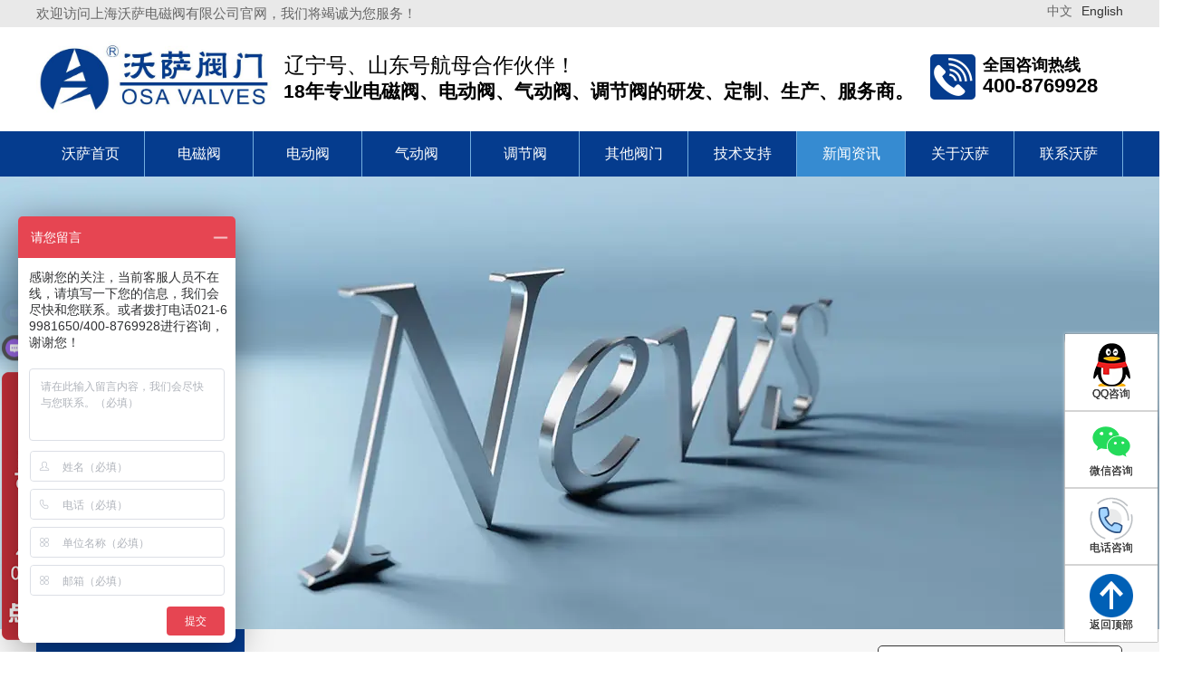

--- FILE ---
content_type: text/html; charset=utf-8
request_url: https://www.sh-osa.com/NewsStd_1000.html
body_size: 13773
content:
<!DOCTYPE html>


<html lang="zh-cn" xmlns="http://www.w3.org/1999/xhtml">
<head spw="768">

<title>电动阀可以分为哪几个类别？_电动阀-上海沃萨电磁阀有限公司</title> 
<meta name="description" content="电动阀也是阀门的一种，通过电机的运转来控制阀门使用。生活和生产中对电动阀的使用已经很常见了。电动阀根据其行程的不同可以分为两类。一类是角行程电动阀，另一类是直行程电动阀。然而，常见的电动阀又可以分为以下六种类别：1.电动闸阀，是指关闭件（闸板）沿通道轴线的垂直方向移动的阀门，在管路上主要作为切断介质"/>
<meta name="keywords" content="电动阀"/>


<meta charset="utf-8" />
<meta name="renderer" content="webkit"/>
<meta http-equiv="X-UA-Compatible" content="chrome=1"/>
<meta id="WebViewport" name="viewport" content="width=device-width, initial-scale=1.0, minimum-scale=1.0, maximum-scale=1.0, user-scalable=no, viewport-fit=cover, minimal-ui"/>
<meta name="format-detection" content="telephone=no,email=no"/>
<meta name="applicable-device" content="pc,mobile"/>
<meta http-equiv="Cache-Control" content="no-transform"/>
<script type="text/javascript">(function(){if(window.outerWidth>1024||!window.addEventListener){return;}
var w=document.getElementById('WebViewport');var dw=w.content;var em=false;function orientation(){if(window.orientation!=0){var width,scale;if(em){if(screen.width<767){return;}
width=767;scale=1.06;}else{width=1201;scale=0.65;}
w.content='width='+width+'px, initial-scale='+scale+', minimum-scale='+scale+', maximum-scale='+scale+', user-scalable=no, viewport-fit=cover, minimal-ui';}else{if(em){w.content=dw;}else{var scale=screen.width<=320?'0.25':'0.3';w.content='width=1200px, initial-scale='+scale+', minimum-scale='+scale+', maximum-scale=1.0, user-scalable=no, viewport-fit=cover, minimal-ui';}}}
this.addEventListener('orientationchange',function(){if(/Apple/.test(navigator.vendor||'')||navigator.userAgent.indexOf('Safari')>=0){return;};setTimeout(function(){var fullscrren=window.fullscrren||document.fullscreen;if(!fullscrren)document.location.reload();},20);});orientation();})();</script>
<link rel="stylesheet" type="text/css" id="css__导航" href="https://rc0.zihu.com/g3/M00/97/59/CgAH6F_PKXeACHcuAAAA18zvxqM677.css" />
<link rel="stylesheet" type="text/css" id="slick.min.css" href="https://rc1.zihu.com/js/pb/slick-1.8.0/slick.min.css"/>
<link rel="stylesheet" type="text/css" id="respond_measure2" href="https://rc1.zihu.com/css/respond/site.respond.measure-tg-2.0.min.css"/><link rel="stylesheet" type="text/css" id="css__news_view" href="https://rc0.zihu.com/g5/M00/3C/B8/CgAGbGheK06AOEWVAAFKumVJhrc214.css"/><link rel="bookmark" href="/Images/logo.ico"/>
<link rel="shortcut icon" href="/Images/logo.ico"/>
<script type="text/javascript" id="visit" >var userAgent=navigator.userAgent;if(/MSIE\s+[5678]\./.test(userAgent)){location.href="/Admin/Design/Edition.html?type=2";};var _jtime=new Date();function jsLoad(){window.jLoad=new Date()-_jtime;}function jsError(){window.jLoad=-1;}
</script>

<script type="text/javascript" id="publicjs" src="https://rc1.zihu.com/js/pb/3/public.1.6.js" onload="jsLoad()" onerror="jsError()"></script>
<script type="text/javascript">
var _hmt = _hmt || [];
(function() {
  var hm = document.createElement("script");
  hm.src = "https://hm.baidu.com/hm.js?f23d125da1e29e34c552f448610ff25f";
  var s = document.getElementsByTagName("script")[0]; 
  s.parentNode.insertBefore(hm, s);
})();</script>
<script type="text/javascript">/*top_back*/
$(function(){       
    var speed =1000;
    $("#if180900001 .xg_hf-list li:nth-child(4)").click(function(){ 
        $("html,body").animate({"scrollTop":0});  
             
    });
    
});

$(function(){       
   $(".facebookimg0").attr('href','javascript:void(0)').attr('target','');
});

/*end_top_back*/

</script>
<script type="text/javascript">
// 百度流量统计
var _hmt = _hmt || [];
(function() {
  var hm = document.createElement("script");
  hm.src = "https://hm.baidu.com/hm.js?130b974269e3dc3dad945e349de82a9b";
  var s = document.getElementsByTagName("script")[0]; 
  s.parentNode.insertBefore(hm, s);
})();

</script>
</head>

<body class="xg_body">
<form method="get" action="#" Page="/news_view.aspx?id=1000&nid=2" data-identify="0218218218014521420301442102140196014501982102080" id="form1" data-ntype="2" data-ptype="4" NavigateId="2">


<div class="xg_header" id="xg_header" role="banner" includeId="header0414975751104198587018107532073132205710403220044341589">



<section class="xg_section  p1748mf1748-00002" id="sf1748-00002">
<div class="container p1748mf1748-000020001" id="cf1748-000020001">
<div class="row">
<div class="col-sm-12 col-lg-6 p1748mf1748-041189a7dd6583fa8"><div class="xg_text p1748mf1748-09c7b9eac72cb303e"><span>欢迎访问上海沃萨电磁阀有限公司官网，我们将竭诚为您服务！</span></div>
</div>
<div class="col-sm-12 col-lg-6"><div id="if17480861169c11453cc8d" class="xg_html p1748mf1748-0861169c11453cc8d"><p style="color: rgb(51, 51, 51);">English</p></div>
<div id="if17480595bcb1f69f24a25" class="xg_html p1748mf1748-0595bcb1f69f24a25"><p>中文</p></div>
</div></div></div></section>

<section class="xg_section  p1748mf1748-00003" id="sf1748-00003">
<div class="container p1748mf1748-000030001" id="cf1748-000030001">
<div class="row">
<div class="col-sm-12 col-lg-8 p1748mf1748-02b9abbe8c29c5885">
<div class="row">
<div class="col-sm-12 col-lg-12 p1748mf1748-0fca73cfd80433fea"><div class="xg_logo p1748mf1748-0040e9c87d81f7959" logo="1"><h1><a href="/"><picture><source srcset="/Images/m_logo.png?t=20260105143759" media="(max-width: 768px)"><img src="/Images/logo.png?t=20260105143759" alt="电磁阀" title="电磁阀"></picture></a></h1></div><div id="if17480c2f481b9a0d1eb44" class="xg_html p1748mf1748-0c2f481b9a0d1eb44"><p><span style=""><span style=""><span style=""><span style=""><span>辽宁号、山东号航母合作伙伴！</span></span></span></span></span></p></div>
</div></div></div>
<div class="col-sm-12 col-lg-4">
<div class="row">
<div class="col-sm-12 col-lg-12 p1748mf1748-03f881ca6cdab7645"><div class="xg_img p1748mf1748-0fd1c0a00d6ab89dd"><img src="https://rc0.zihu.com/g5/M00/1E/B0/CgAGbGZvrf6ACxhbAAAVwhEOKa4694.png" /></div>
<div id="if174800231a0252c751ae3" class="xg_html p1748mf1748-00231a0252c751ae3"><p style="">全国咨询热线</p></div>
<div id="if17480444fa5ddf4d1ef29" class="xg_html p1748mf1748-0444fa5ddf4d1ef29"><p>18年专业电磁阀、电动阀、气动阀、调节阀的研发、定制、生产、服务商。</p></div>
<div id="if17480272e1be07ca507d8" class="xg_html p1748mf1748-0272e1be07ca507d8"><span>400-8769928</span><span style=""></span></div>
</div></div></div></div></div></section>

<section class="xg_section  p1748mf1748-00004" id="sf1748-00004">
<div class="container p1748mf1748-000040001" id="cf1748-000040001">
<div class="row" id="rf1748_06b54cc6ac11762c5">
<div class="col-sm-12 col-lg-12"><div id="if17480d3f47032356385b2" class="xg_menu p1748mf1748-0d3f47032356385b2" role="navigation"  data-droptype="1" data-mobileshoweffect="0" data-mobilelisttype="0"><ul class="xg_menuUl hidden-sm">
<li class="xg_menuLi1" home='1'><div class="xg_menuTitle1"><a class="xg_menuA1" href="/" target="_self">沃萨首页</a></div></li>
<li data-nid="25" class="xg_menuLi1"><div class="xg_menuTitle1"><a class="xg_menuA1" href="/SolutionStd.html" target="_self">电磁阀</a></div></li>
<li data-nid="27" class="xg_menuLi1"><div class="xg_menuTitle1"><a class="xg_menuA1" href="/qsxxd.html" target="_self">电动阀</a></div></li>
<li data-nid="8" class="xg_menuLi1"><div class="xg_menuTitle1"><a class="xg_menuA1" href="/ServerStd.html" target="_self">气动阀</a></div></li>
<li data-nid="30" class="xg_menuLi1"><div class="xg_menuTitle1"><a class="xg_menuA1" href="/helpd.html" target="_self">调节阀</a></div></li>
<li data-nid="4" class="xg_menuLi1"><div class="xg_menuTitle1"><a class="xg_menuA1" href="/CaseStd.html" target="_self">其他阀门</a></div></li>
<li data-nid="3" class="xg_menuLi1"><div class="xg_menuTitle1"><a class="xg_menuA1" href="/ProductsStd.html" target="_self">技术支持</a></div></li>
<li data-nid="2" class="xg_menuLi1"><div class="xg_menuTitle1"><a class="xg_menuA1" href="/NewsStd.html" target="_self">新闻资讯</a></div></li>
<li data-nid="1" class="xg_menuLi1"><div class="xg_menuTitle1"><a class="xg_menuA1" href="/AboutStd.html" target="_self" rel="nofollow">关于沃萨</a></div></li>
<li data-nid="7" class="xg_menuLi1"><div class="xg_menuTitle1"><a class="xg_menuA1" href="/ContactStd.html" target="_self" rel="nofollow">联系沃萨</a></div></li></ul><div class="xg_menuMobile hidden-lg"><div class="xg_memu_btn"></div><div class="xg_menuPanel"><div class="xg_menuShade"></div></div></div><div class="xg_dropdownlist"><div class="xg_navi_template p1748mf1748-05ceaa0cff4f6e6ee"  data-rid="25">
<div class="row">
<div class="col-sm-12 col-lg-3 p1748mf1748-079a7cc29f53053a4"><div class="xg_img p1748mf1748-02a900b04cbef76e4"><img src="https://rc0.zihu.com/g3/M00/2C/37/CgAH515TZ6yADp0TAADjHqrvZ1E673.jpg" /></div>
</div>
<div class="col-sm-12 col-lg-9 p1748mf1748-03d7f5a4b77c9526c"><div id="if17480623073ee7ca818d1" class="xg_list p1748mf1748-0623073ee7ca818d1" data-nid="25" data-ntype="2" data-dtype="2"><div class="data_row row"><div class="data_col col-lg-3 col-sm-6"><div class="xg_text p1748mf1748-099589c0c7673b0f3"><a href="/SolutionSt_fbdcf.html" target="_self"><span>防爆电磁阀</span></a></div>
</div>
<div class="data_col col-lg-3 col-sm-6"><div class="xg_text p1748mf1748-099589c0c7673b0f3"><a href="/SolutionSt_ffdcf.html" target="_self"><span>防腐电磁阀</span></a></div>
</div>
<div class="data_col col-lg-3 col-sm-6"><div class="xg_text p1748mf1748-099589c0c7673b0f3"><a href="/SolutionSt_gydcf.html" target="_self"><span>高压电磁阀</span></a></div>
</div>
<div class="data_col col-lg-3 col-sm-6"><div class="xg_text p1748mf1748-099589c0c7673b0f3"><a href="/SolutionSt_ggdcf.html" target="_self"><span>高温电磁阀</span></a></div>
</div>
<div class="data_col col-lg-3 col-sm-6"><div class="xg_text p1748mf1748-099589c0c7673b0f3"><a href="/SolutionSt_rqdcf.html" target="_self"><span>燃气电磁阀&nbsp;</span></a></div>
</div>
<div class="data_col col-lg-3 col-sm-6"><div class="xg_text p1748mf1748-099589c0c7673b0f3"><a href="/SolutionSt_fsdcf.html" target="_self"><span>潜水电磁阀</span></a></div>
</div>
<div class="data_col col-lg-3 col-sm-6"><div class="xg_text p1748mf1748-099589c0c7673b0f3"><a href="/SolutionSt_zqdcf.html" target="_self"><span>蒸汽电磁阀</span></a></div>
</div>
<div class="data_col col-lg-3 col-sm-6"><div class="xg_text p1748mf1748-099589c0c7673b0f3"><a href="/SolutionSt_zkdcf.html" target="_self"><span>真空电磁阀</span></a></div>
</div>
<div class="data_col col-lg-3 col-sm-6"><div class="xg_text p1748mf1748-099589c0c7673b0f3"><a href="/SolutionSt_gzkdcf.html" target="_self"><span>高真空电磁阀</span></a></div>
</div>
<div class="data_col col-lg-3 col-sm-6"><div class="xg_text p1748mf1748-099589c0c7673b0f3"><a href="/SolutionSt_stdcf.html" target="_self"><span>二位三通电磁阀</span></a></div>
</div>
<div class="data_col col-lg-3 col-sm-6"><div class="xg_text p1748mf1748-099589c0c7673b0f3"><a href="/SolutionSt_ewwtdcf.html" target="_self"><span>二位五通电磁阀</span></a></div>
</div>
<div class="data_col col-lg-3 col-sm-6"><div class="xg_text p1748mf1748-099589c0c7673b0f3"><a href="/SolutionSt_wxdcf.html" target="_self"><span>微型电磁阀</span></a></div>
</div>
<div class="data_col col-lg-3 col-sm-6"><div class="xg_text p1748mf1748-099589c0c7673b0f3"><a href="/SolutionSt_zbcdcf.html" target="_self"><span>自保持电磁阀</span></a></div>
</div>
<div class="data_col col-lg-3 col-sm-6"><div class="xg_text p1748mf1748-099589c0c7673b0f3"><a href="/SolutionSt_hssdcf.html" target="_self"><span>活塞式电磁阀</span></a></div>
</div>
<div class="data_col col-lg-3 col-sm-6"><div class="xg_text p1748mf1748-099589c0c7673b0f3"><a href="/SolutionSt_mpsdcf.html" target="_self"><span>膜片式电磁阀</span></a></div>
</div>
<div class="data_col col-lg-3 col-sm-6"><div class="xg_text p1748mf1748-099589c0c7673b0f3"><a href="/SolutionSt_zdsdcf.html" target="_self"><span>直动式电磁阀</span></a></div>
</div>
<div class="data_col col-lg-3 col-sm-6"><div class="xg_text p1748mf1748-099589c0c7673b0f3"><a href="/SolutionSt_cdwdcf.html" target="_self"><span>超低温电磁阀</span></a></div>
</div>
<div class="data_col col-lg-3 col-sm-6"><div class="xg_text p1748mf1748-099589c0c7673b0f3"><a href="/SolutionSt_bxgdcf.html" target="_self"><span>不锈钢电磁阀</span></a></div>
</div>
<div class="data_col col-lg-3 col-sm-6"><div class="xg_text p1748mf1748-099589c0c7673b0f3"><a href="/SolutionSt_dsddcf.html" target="_self"><span>带手动控制电磁阀</span></a></div>
</div>
<div class="data_col col-lg-3 col-sm-6"><div class="xg_text p1748mf1748-099589c0c7673b0f3"><a href="/SolutionSt_dtjdcf.html" target="_self"><span>大通径电磁阀</span></a></div>
</div>
<div class="data_col col-lg-3 col-sm-6"><div class="xg_text p1748mf1748-099589c0c7673b0f3"><a href="/SolutionSt_mcccdcf.html" target="_self"><span>脉冲电磁阀</span></a></div>
</div>
<div class="data_col col-lg-3 col-sm-6"><div class="xg_text p1748mf1748-099589c0c7673b0f3"><a href="/SolutionSt_kqhxdcf.html" target="_self"><span>空气换向电磁阀</span></a></div>
</div>
<div class="data_col col-lg-3 col-sm-6"><div class="xg_text p1748mf1748-099589c0c7673b0f3"><a href="/SolutionSt_dfkxhdcf.html" target="_self"><span>信号反馈电磁阀</span></a></div>
</div>
<div class="data_col col-lg-3 col-sm-6"><div class="xg_text p1748mf1748-099589c0c7673b0f3"><a href="/SolutionSt_dcfxj.html" target="_self"><span>电磁阀线圈</span></a></div>
</div>
</div></div>
</div></div></div><div class="xg_navi_template p1748mf1748-0b6deca7eca224592"  data-rid="27">
<div class="row">
<div class="col-sm-12 col-lg-3 p1748mf1748-0840bde64bcaa42a4"><div class="xg_img p1748mf1748-0055e5fafd2c91dba"><img src="https://rc0.zihu.com/g3/M00/1F/9F/CgAH6F4EStuAeOhyAAAvuKW-9OY021.jpg" /></div>
</div>
<div class="col-sm-12 col-lg-9"><div id="if17480432ed9fd79ade853" class="xg_list p1748mf1748-0432ed9fd79ade853" data-nid="27" data-ntype="2" data-dtype="2"><div class="data_row row"><div class="data_col col-lg-4 col-sm-6"><div class="xg_text p1748mf1748-0e98e6c2ac382cfa5"><a href="/qsxx_wxddqf.html" target="_self"><span>微型电动球阀</span></a></div>
</div>
<div class="data_col col-lg-4 col-sm-6"><div class="xg_text p1748mf1748-0e98e6c2ac382cfa5"><a href="/qsxx_wxddstqf.html" target="_self"><span>微型电动三通球阀</span></a></div>
</div>
<div class="data_col col-lg-4 col-sm-6"><div class="xg_text p1748mf1748-0e98e6c2ac382cfa5"><a href="/qsxx_kzddqf.html" target="_self"><span>快装电动球阀</span></a></div>
</div>
<div class="data_col col-lg-4 col-sm-6"><div class="xg_text p1748mf1748-0e98e6c2ac382cfa5"><a href="/qsxx_ddgyqf.html" target="_self"><span>电动高压型球阀</span></a></div>
</div>
<div class="data_col col-lg-4 col-sm-6"><div class="xg_text p1748mf1748-0e98e6c2ac382cfa5"><a href="/qsxx_ddlwsqf.html" target="_self"><span>电动螺纹式球阀</span></a></div>
</div>
<div class="data_col col-lg-4 col-sm-6"><div class="xg_text p1748mf1748-0e98e6c2ac382cfa5"><a href="/qsxx_ddlwsstqf.html" target="_self"><span>电动螺纹式三通球阀</span></a></div>
</div>
<div class="data_col col-lg-4 col-sm-6"><div class="xg_text p1748mf1748-0e98e6c2ac382cfa5"><a href="/qsxx_ddflsqf.html" target="_self"><span>电动法兰式球阀 </span></a></div>
</div>
<div class="data_col col-lg-4 col-sm-6"><div class="xg_text p1748mf1748-0e98e6c2ac382cfa5"><a href="/qsxx_ddflsstqf.html" target="_self"><span>电动法兰式三通球阀</span></a></div>
</div>
<div class="data_col col-lg-4 col-sm-6"><div class="xg_text p1748mf1748-0e98e6c2ac382cfa5"><a href="/qsxx_ddcbflsqf.html" target="_self"><span>电动超薄法兰式球阀 </span></a></div>
</div>
<div class="data_col col-lg-4 col-sm-6"><div class="xg_text p1748mf1748-0e98e6c2ac382cfa5"><a href="/qsxx_ddflsymfdf.html" target="_self"><span>电动法兰式硬密封蝶阀</span></a></div>
</div>
<div class="data_col col-lg-4 col-sm-6"><div class="xg_text p1748mf1748-0e98e6c2ac382cfa5"><a href="/qsxx_dddjsymfdf.html" target="_self"><span>电动对夹式硬密封蝶阀</span></a></div>
</div>
<div class="data_col col-lg-4 col-sm-6"><div class="xg_text p1748mf1748-0e98e6c2ac382cfa5"><a href="/qsxx_dddjsrmfdf.html" target="_self"><span>电动对夹式软密封蝶阀</span></a></div>
</div>
<div class="data_col col-lg-4 col-sm-6"><div class="xg_text p1748mf1748-0e98e6c2ac382cfa5"><a href="/qsxx_ddzf.html" target="_self"><span>电动闸阀</span></a></div>
</div>
<div class="data_col col-lg-4 col-sm-6"><div class="xg_text p1748mf1748-0e98e6c2ac382cfa5"><a href="/qsxx_ddjzf.html" target="_self"><span>电动截止阀</span></a></div>
</div>
<div class="data_col col-lg-4 col-sm-6"><div class="xg_text p1748mf1748-0e98e6c2ac382cfa5"><a href="/qsxx_ddzxq.html" target="_self"><span>电动执行器</span></a></div>
</div>
</div></div>
</div></div></div><div class="xg_navi_template p1748mf1748-042a536726e6728b8"  data-rid="8">
<div class="row">
<div class="col-sm-12 col-lg-3 p1748mf1748-0aab3cf8f594fbb6c"><div class="xg_img p1748mf1748-03d1ae8a395ba517c"><img src="https://rc0.zihu.com/g3/M00/2C/43/CgAH515Td76AaLnIAADcu2xJOSY432.jpg" /></div>
</div>
<div class="col-sm-12 col-lg-9"><div id="if17480eaea2621f5f8d499" class="xg_list p1748mf1748-0eaea2621f5f8d499" data-nid="8" data-ntype="2" data-dtype="2"><div class="data_row row"><div class="data_col col-lg-4 col-sm-6"><div class="xg_text p1748mf1748-0a7246c193a49ae48"><a href="/ServerSt_wxgyqdf.html" target="_self"><span>微型高压气动阀</span></a></div>
</div>
<div class="data_col col-lg-4 col-sm-6"><div class="xg_text p1748mf1748-0a7246c193a49ae48"><a href="/ServerSt_qdlwsqf.html" target="_self"><span>气动螺纹式球阀</span></a></div>
</div>
<div class="data_col col-lg-4 col-sm-6"><div class="xg_text p1748mf1748-0a7246c193a49ae48"><a href="/ServerSt_gyxqdqf.html" target="_self"><span>高压型气动球阀</span></a></div>
</div>
<div class="data_col col-lg-4 col-sm-6"><div class="xg_text p1748mf1748-0a7246c193a49ae48"><a href="/ServerSt_qdcbflsqf.html" target="_self"><span>气动超薄法兰式球阀</span></a></div>
</div>
<div class="data_col col-lg-4 col-sm-6"><div class="xg_text p1748mf1748-0a7246c193a49ae48"><a href="/ServerSt_qdflsqf.html" target="_self"><span>气动法兰式球阀</span></a></div>
</div>
<div class="data_col col-lg-4 col-sm-6"><div class="xg_text p1748mf1748-0a7246c193a49ae48"><a href="/ServerSt_qdflsymfdf.html" target="_self"><span>气动法兰式硬密封蝶阀</span></a></div>
</div>
<div class="data_col col-lg-4 col-sm-6"><div class="xg_text p1748mf1748-0a7246c193a49ae48"><a href="/ServerSt_qddjsymfdf.html" target="_self"><span>气动对夹式硬密封蝶阀</span></a></div>
</div>
<div class="data_col col-lg-4 col-sm-6"><div class="xg_text p1748mf1748-0a7246c193a49ae48"><a href="/ServerSt_qddjsrmfdf.html" target="_self"><span>气动对夹式软密封蝶阀</span></a></div>
</div>
<div class="data_col col-lg-4 col-sm-6"><div class="xg_text p1748mf1748-0a7246c193a49ae48"><a href="/ServerSt_qdlwsstqf.html" target="_self"><span>气动螺纹式三通球阀</span></a></div>
</div>
<div class="data_col col-lg-4 col-sm-6"><div class="xg_text p1748mf1748-0a7246c193a49ae48"><a href="/ServerSt_qdflsstqf.html" target="_self"><span>气动法兰式三通球阀</span></a></div>
</div>
<div class="data_col col-lg-4 col-sm-6"><div class="xg_text p1748mf1748-0a7246c193a49ae48"><a href="/ServerSt_qdjzfR.html" target="_self"><span>气动角座阀</span></a></div>
</div>
<div class="data_col col-lg-4 col-sm-6"><div class="xg_text p1748mf1748-0a7246c193a49ae48"><a href="/ServerSt_qdwsmpf.html" target="_self"><span>气动卫生膜片阀</span></a></div>
</div>
<div class="data_col col-lg-4 col-sm-6"><div class="xg_text p1748mf1748-0a7246c193a49ae48"><a href="/ServerSt_qdbwqf.html" target="_self"><span>气动保温球阀</span></a></div>
</div>
<div class="data_col col-lg-4 col-sm-6"><div class="xg_text p1748mf1748-0a7246c193a49ae48"><a href="/ServerSt_qdjzf.html" target="_self"><span>气动截止阀</span></a></div>
</div>
<div class="data_col col-lg-4 col-sm-6"><div class="xg_text p1748mf1748-0a7246c193a49ae48"><a href="/ServerSt_hxq.html" target="_self"><span>回讯器</span></a></div>
</div>
<div class="data_col col-lg-4 col-sm-6"><div class="xg_text p1748mf1748-0a7246c193a49ae48"><a href="/ServerSt_qdzxq.html" target="_self"><span>气动执行器</span></a></div>
</div>
</div></div>
</div></div></div><div class="xg_navi_template p1748mf1748-0e742aaae384ce990"  data-rid="4">
<div class="row">
<div class="col-sm-12 col-lg-3 p1748mf1748-0ff2f6d4c45692c02"><div class="xg_img p1748mf1748-0484bfbf6511886a9"><img src="https://rc0.zihu.com/g3/M00/1F/A0/CgAH6F4ES7-AYeFFAAAkpmSRtew496.jpg" /></div>
</div>
<div class="col-sm-12 col-lg-9"><div id="if174806c81981e7b4214c3" class="xg_list p1748mf1748-06c81981e7b4214c3" data-nid="4" data-ntype="2" data-dtype="2"><div class="data_row row"><div class="data_col col-lg-4 col-sm-6"><div class="xg_text p1748mf1748-05fb73595f4eb1bb3" data-id="29"><a href="/CaseSt_zlsyckzf.html" target="_self"><span>自力式压差控制阀</span></a></div>
</div>
<div class="data_col col-lg-4 col-sm-6"><div class="xg_text p1748mf1748-05fb73595f4eb1bb3" data-id="50072"><a href="/CaseSt_qf.html" target="_self"><span>球阀</span></a></div>
</div>
<div class="data_col col-lg-4 col-sm-6"><div class="xg_text p1748mf1748-05fb73595f4eb1bb3" data-id="50073"><a href="/CaseSt_df.html" target="_self"><span>蝶阀</span></a></div>
</div>
<div class="data_col col-lg-4 col-sm-6"><div class="xg_text p1748mf1748-05fb73595f4eb1bb3" data-id="50074"><a href="/CaseSt_zf.html" target="_self"><span>闸阀</span></a></div>
</div>
<div class="data_col col-lg-4 col-sm-6"><div class="xg_text p1748mf1748-05fb73595f4eb1bb3" data-id="50070"><a href="/CaseSt_jzf.html" target="_self"><span>截止阀</span></a></div>
</div>
<div class="data_col col-lg-4 col-sm-6"><div class="xg_text p1748mf1748-05fb73595f4eb1bb3" data-id="50068"><a href="/CaseSt_zhf.html" target="_self"><span>止回阀 </span></a></div>
</div>
<div class="data_col col-lg-4 col-sm-6"><div class="xg_text p1748mf1748-05fb73595f4eb1bb3" data-id="50069"><a href="/CaseSt_glq.html" target="_self"><span>过滤器</span></a></div>
</div>
<div class="data_col col-lg-4 col-sm-6"><div class="xg_text p1748mf1748-05fb73595f4eb1bb3" data-id="50122"><a href="/CaseSt_ssf.html" target="_self"><span>疏水阀</span></a></div>
</div>
<div class="data_col col-lg-4 col-sm-6"><div class="xg_text p1748mf1748-05fb73595f4eb1bb3" data-id="50086"><a href="/CaseSt_jyf.html" target="_self"><span>减压阀</span></a></div>
</div>
</div></div>
</div></div></div><div class="xg_navi_template p1748mf1748-065f9584a10ecf3da"  data-rid="30">
<div class="row">
<div class="col-sm-12 col-lg-3 p1748mf1748-0cad902c939b85aab"><div class="xg_img p1748mf1748-016a55e192621ad93"><img src="https://rc0.zihu.com/g3/M00/2E/FC/CgAH6F5hu9GAKwtjAADyF6hLVFs389.jpg" /></div>
</div>
<div class="col-sm-12 col-lg-9"><div id="if17480f32deb003dee6d64" class="xg_list p1748mf1748-0f32deb003dee6d64" data-nid="30" data-ntype="2" data-dtype="2"><div class="data_row row"><div class="data_col col-lg-4 col-sm-6"><div class="xg_text p1748mf1748-0d1aa280c208da980"><a href="/help_wxddtjqf.html" target="_self"><span>微型电动调节球阀</span></a></div>
</div>
<div class="data_col col-lg-4 col-sm-6"><div class="xg_text p1748mf1748-0d1aa280c208da980"><a href="/help_qdbmtjf.html" target="_self"><span>气动薄膜调节阀</span></a></div>
</div>
<div class="data_col col-lg-4 col-sm-6"><div class="xg_text p1748mf1748-0d1aa280c208da980"><a href="/help_gjdwllddtjqf.html" target="_self"><span>高精度微流量电动调节球阀</span></a></div>
</div>
<div class="data_col col-lg-4 col-sm-6"><div class="xg_text p1748mf1748-0d1aa280c208da980"><a href="/help_qdstbmtjf.html" target="_self"><span>气动三通薄膜调节阀</span></a></div>
</div>
<div class="data_col col-lg-4 col-sm-6"><div class="xg_text p1748mf1748-0d1aa280c208da980"><a href="/help_dzsddtjf.html" target="_self"><span>电子式电动调节阀</span></a></div>
</div>
<div class="data_col col-lg-4 col-sm-6"><div class="xg_text p1748mf1748-0d1aa280c208da980"><a href="/help_dzsddsttjf.html" target="_self"><span>电子式电动三通调节阀</span></a></div>
</div>
<div class="data_col col-lg-4 col-sm-6"><div class="xg_text p1748mf1748-0d1aa280c208da980"><a href="/help_zlsyltjf.html" target="_self"><span>自力式压力调节阀</span></a></div>
</div>
<div class="data_col col-lg-4 col-sm-6"><div class="xg_text p1748mf1748-0d1aa280c208da980"><a href="/help_zlsdkwdtjf.html" target="_self"><span>自力式电控温度调节阀</span></a></div>
</div>
<div class="data_col col-lg-4 col-sm-6"><div class="xg_text p1748mf1748-0d1aa280c208da980"><a href="/help_qdVxdjqf.html" target="_self"><span>气动V型调节球阀</span></a></div>
</div>
<div class="data_col col-lg-4 col-sm-6"><div class="xg_text p1748mf1748-0d1aa280c208da980"><a href="/help_znxddtjf.html" target="_self"><span>智能型电动调节阀</span></a></div>
</div>
<div class="data_col col-lg-4 col-sm-6"><div class="xg_text p1748mf1748-0d1aa280c208da980"><a href="/help_dqdwq.html" target="_self"><span>电气定位器</span></a></div>
</div>
<div class="data_col col-lg-4 col-sm-6"><div class="xg_text p1748mf1748-0d1aa280c208da980"><a href="/help_tjfccb.html" target="_self"><span>调节阀通用法兰尺寸表</span></a></div>
</div>
</div></div>
</div></div></div><div class="xg_navi_template p1748mf1748-0ec4fe85adc02b3be"  data-rid="3">
<div class="row">
<div class="col-sm-12 col-lg-4 p1748mf1748-0fe67a78705248cee"><div class="xg_img p1748mf1748-00ef5e826a914ff0d"><img src="https://rc0.zihu.com/g3/M00/2F/13/CgAH6F5h7BCAb6ABAAE56Ro3UM8065.jpg" /></div>
</div>
<div class="col-sm-12 col-lg-8"><div id="if174803fd31f4101dd07ea" class="xg_list p1748mf1748-03fd31f4101dd07ea" data-nid="3" data-ntype="1" data-dtype="2"><div class="data_row row"><div class="data_col col-lg-12 col-sm-12"><div class="xg_text p1748mf1748-099d84b8c1c9fcb23"><a href="/ProductsSt_yyly.html" target="_self"><span>工作原理</span></a></div>
</div>
<div class="data_col col-lg-12 col-sm-12"><div class="xg_text p1748mf1748-099d84b8c1c9fcb23"><a href="/ProductsSt_cpal.html" target="_self"><span>选型指导</span></a></div>
</div>
<div class="data_col col-lg-12 col-sm-12"><div class="xg_text p1748mf1748-099d84b8c1c9fcb23"><a href="/ProductsSt_azwh.html" target="_self"><span>安装维护</span></a></div>
</div>
<div class="data_col col-lg-12 col-sm-12"><div class="xg_text p1748mf1748-099d84b8c1c9fcb23"><a href="/ProductsSt_shfw.html" target="_self"><span>阀门知识</span></a></div>
</div>
</div></div>
</div></div></div><div class="xg_navi_template p1748mf1748-047799ccb0a5fbc67"  data-rid="2">
<div class="row">
<div class="col-sm-12 col-lg-5"><div class="xg_img p1748mf1748-00f66f454860c6dc2"><img src="https://rc0.zihu.com/g3/M00/1F/A0/CgAH6F4ETE6AFKkfAAA5qWlf6Ao665.jpg" /></div>
</div>
<div class="col-sm-12 col-lg-7 p1748mf1748-0d061e161f06188f2"><div id="if174808bbe5ae800a05366" class="xg_list p1748mf1748-08bbe5ae800a05366" data-nid="2" data-ntype="2" data-dtype="2"><div class="data_row row"><div class="data_col col-lg-12 col-sm-12"><div class="xg_text p1748mf1748-021523cbb2c2c21b0"><a href="/NewsSt_gsxw.html" target="_self"><span>&nbsp;公司新闻</span></a></div>
</div>
<div class="data_col col-lg-12 col-sm-12"><div class="xg_text p1748mf1748-021523cbb2c2c21b0"><a href="/NewsSt_hyxw.html" target="_self"><span>&nbsp;行业新闻</span></a></div>
</div>
<div class="data_col col-lg-12 col-sm-12"><div class="xg_text p1748mf1748-021523cbb2c2c21b0"><a href="/NewsSt_dxkh.html" target="_self"><span>&nbsp;典型客户</span></a></div>
</div>
<div class="data_col col-lg-12 col-sm-12"><div class="xg_text p1748mf1748-021523cbb2c2c21b0"><a href="/NewsSt_yyly.html" target="_self"><span>&nbsp;应用领域</span></a></div>
</div>
</div></div>
</div></div></div><div class="xg_navi_template p1748mf1748-081918458850e8f91"  data-rid="1">
<div class="row">
<div class="col-sm-12 col-lg-5"><div class="xg_img p1748mf1748-095a4695ac76d5c3e"><img src="https://rc0.zihu.com/g3/M00/1F/A3/CgAH6F4ETSSARbsRAABK51qnR0E776.jpg" /></div>
</div>
<div class="col-sm-12 col-lg-7 p1748mf1748-0c4d94362848cc7ff"><div id="if1748054b03c27052b2d94" class="xg_list p1748mf1748-054b03c27052b2d94" data-nid="1" data-ntype="2" data-dtype="2"><div class="data_row row"><div class="data_col col-lg-12 col-sm-12"><div class="xg_text p1748mf1748-0976e757201ae2d98"><a href="/AboutSt_gsjj.html" rel="nofollow" target="_self"><span>&nbsp;公司简介</span></a></div>
</div>
<div class="data_col col-lg-12 col-sm-12"><div class="xg_text p1748mf1748-0976e757201ae2d98"><a href="/AboutSt_gzhb.html" rel="nofollow" target="_self"><span>&nbsp;企业文化</span></a></div>
</div>
<div class="data_col col-lg-12 col-sm-12"><div class="xg_text p1748mf1748-0976e757201ae2d98"><a href="/AboutSt_gcyj.html" rel="nofollow" target="_self"><span>&nbsp;沃萨品牌</span></a></div>
</div>
<div class="data_col col-lg-12 col-sm-12"><div class="xg_text p1748mf1748-0976e757201ae2d98"><a href="/AboutSt_cpzz.html" rel="nofollow" target="_self"><span>&nbsp;公司资质</span></a></div>
</div>
<div class="data_col col-lg-12 col-sm-12"><div class="xg_text p1748mf1748-0976e757201ae2d98"><a href="/AboutSt_rcqp.html" rel="nofollow" target="_self"><span>&nbsp;人才招聘</span></a></div>
</div>
</div></div>
</div></div></div></div></div>
</div></div></div></section>
</div><div class="xg_banner" id="xg_banner" width="100%">

<section class="xg_section  bregionauto" id="s40001">
<div class="container p1731m400010001" id="c400010001">
<div class="row">
<div class="col-sm-12 col-lg-12"><div id="i36bdfbc2bc1b78ac" class="xg_abanner p1731m36bdfbc2bc1b78ac slick.min.css slider single-item-rtl" data-loop="1" data-grabcursor="1" data-dots="0" data-arrows="0" data-scalheight="250" data-effect="1" data-speed="0" data-mobilarrow="0" data-adaptive="0" data-height="500" data-width="1920" style="overflow: hidden;">
<div class="xg_banner_item"><div class="xg_banner_img"><picture><source srcset="https://rc0.zihu.com/g2/M00/2F/6D/CgAGfFykDRyAYzNaAAGmCesz2zg950.jpg" media="(max-width: 768px)"><img src="https://rc0.zihu.com/g4/M00/65/8B/CgAG0mMpX8mACIIpAAAxQHipYko69.webp"></picture></div>
<div class="container"></div></div>
</div>
</div></div></div></section>
</div>
<div class="xg_content" id="xg_content" role="main">
<div class="p1731m50002" id="s50002" data-tag="380">
<section class="xg_section  p1731m500020004" id="s500020004">
<div class="container" id="c5000200040001">
<div class="row">
<div class="col-sm-12 col-lg-12 p1731m44f9c0ccd2e72135"><div id="i4eb9af3726f6d26d" class="xg_fsearch p1731m4eb9af3726f6d26d" role="search" data-target="_self" data-navigateids="4,8,30,27,25" data-searchtype="1" data-go="/search.aspx" data-btn="i53b6b61fc6798018">
<div class="row">
<div class="col-sm-12 col-lg-12 p1731mc91b325487921bea"><div class="xg_itext p1731m59ea6e6796133168" form-field ="Key" data-field-search ="Key" label="搜索"><input class="xg_itext_input" type="text" id="input_i59ea6e6796133168" name="i59ea6e6796133168"  value="" placeholder="请输入关键词"/><span class="xg_fierror"></span></div>
<div class="xg_ibtn p1731m53b6b61fc6798018"><input id="i53b6b61fc6798018" type="button" value="  " /></div>
</div></div></div>
<div id="ia19033c2d7797b14" class="xg_html p1731ma19033c2d7797b14"><p>&nbsp; &nbsp;产品搜索：</p></div>
</div></div>
<div class="row">
<div class="col-sm-12 col-lg-3 hidden-sm p1731m8f32a4407e51d150">
<div class="row">
<div class="col-sm-12 col-lg-12 hidden-sm p1731me895d8acd1a302f5"><div class="xg_text p1731m24b916d84b71069d"><span>新闻资讯</span></div>
<div class="xg_text p1731me485adb020421537"><span>NEWS</span></div>
</div></div>
<div class="row">
<div class="col-sm-12 col-lg-12 p1731m14996ba3b3d516e5"><div id="i4ec45ba0aec7648e" class="xg_tMenu1 xg_tMenu p1731m4ec45ba0aec7648e" data-urlinlastlevel="0">
<ul class="xg_tMenuUl1" data-curparents="">
<li data-tid="4" class="xg_tMenuLi1"><div class="xg_tTitle1"><a class="xg_tMenuA1" href="/NewsSt_gsxw.html">&nbsp;公司新闻</a></div></li>
<li data-tid="5" class="xg_tMenuLi1"><div class="xg_tTitle1"><a class="xg_tMenuA1" href="/NewsSt_hyxw.html">&nbsp;行业新闻</a></div></li>
<li data-tid="50084" class="xg_tMenuLi1"><div class="xg_tTitle1"><a class="xg_tMenuA1" href="/NewsSt_dxkh.html">&nbsp;典型客户</a></div></li>
<li data-tid="50085" class="xg_tMenuLi1"><div class="xg_tTitle1"><a class="xg_tMenuA1" href="/NewsSt_yyly.html">&nbsp;应用领域</a></div></li></ul></div>
</div></div></div>
<div class="col-sm-12 col-lg-9 p1731mc6541b668f0f0a96">
<div class="row">
<div class="col-sm-12 col-lg-12 hidden-sm p1731mc78a2c0c3219701a"><div class="xg_crumbs p1731me6046870ddbfc5da"><span class="xg_crumbs_item"><span class="xg_crumbs_prefix" data-label="text-prefix">您当前位置：</span><a class="xg_crumbs_a" href="/" target="_self">首页</a></span><span class="xg_crumbs_span"></span><span class="xg_crumbs_item"><a class="xg_crumbs_a" href="/NewsStd.html" target="_self">新闻资讯</a></span></div>
</div></div>
<div class="row">
<div class="col-sm-12 col-lg-12"><div class="xg_text p1731mb587bdb6e03e3d59"><span>电动阀可以分为哪几个类别？</span></div>

<div class="row">
<div class="col-sm-4 col-lg-4 p1731m1f85adeec9674bea"><div class="xg_text p1731mb6d712c1e30e5ad6"><span>2020-12-29</span></div>
<div id="id23e1e41ecfdbacd" class="xg_html p1731md23e1e41ecfdbacd"><p>上传时间：</p></div>
</div>
<div class="col-sm-4 col-lg-4"><div id="i2d4e1ff15adef327" class="xg_html p1731m2d4e1ff15adef327"><p>分享到：</p></div>
</div>
<div class="col-sm-4 col-lg-4 p1731m29a071c41e614ceb"><div id="i2db9e626e746bd21" class="xg_sbtn p1731m2db9e626e746bd21"><div class="bdsharebuttonbox bdshare-button-style0-16" data-tag="i2db9e626e746bd21" data-btsize="16">
<a rel="nofollow" class="bshare-sinaminiblog bds_tsina hk_clear" title="新浪微博" data-cmd="sinaminiblog"></a>
<a rel="nofollow" class="bshare-qqim bds_sqq hk_clear" title="QQ好友" data-cmd="qqim"></a>
<a rel="nofollow" class="bshare-weixin bds_weixin hk_clear" title="微信" data-cmd="weixin"></a>
</div>
</div>
</div></div></div></div>
<div class="row">
<div class="col-sm-12 col-lg-12 p1731m3d82663a30093461"><div class="xg_text p1731m79940d138b72e63d"><span><p style="text-indent: 32px; margin-bottom: 16.5px;"><a href="http://www.sh-osa.com" target="_blank"><strong>电动阀</strong></a>也是阀门的一种，通过电机的运转来控制阀门使用。生活和生产中对电动阀的使用已经很常见了。电动阀根据其行程的不同可以分为两类。一类是角行程电动阀，另一类是直行程电动阀。然而，常见的电动阀又可以分为以下六种类别：</p><p style="text-indent:38px;text-align:center"><img width="363" height="240"    src="https://admin.niuren.com/upload/image/20201225/6374448692376689533740174.png" title="电动阀.png" alt="电动阀.png"/></p><p style="text-indent: 32px; margin-bottom: 16.5px;">1. 电动闸阀，是指关闭件（闸板）沿通道轴线的垂直方向移动的阀门，在管路上主要作为切断介质用，即全开或全关使用的电动阀。</p><p style="text-indent: 32px; margin-bottom: 16.5px;">2. 电动碟阀，是用圆盘式启闭件往复回转90°左右来开启、关闭和调节流体通道的一种电动阀。蝶阀具有结构简单、点体积小、重量轻、材料耗用省，安装尺寸小，开关迅速、90°往复回转，驱动力矩小等特点，用于截断、接通、调节管路中的介质，具有良好的流体控制特性和关闭密封性能。蝶阀处于完全开启位置时，蝶板厚度是介质流经阀体时的阻力，因此通过该阀门所产生的压力降很小，故具有较好的流量控制特性。</p><p style="text-indent: 32px; margin-bottom: 16.5px;">3. 电动球阀，是由旋塞阀演变而来，它的启闭件是一个球体，利用球体绕阀杆的轴线旋转90°实现开启和关闭的目的电动阀。</p><p style="text-indent: 32px; margin-bottom: 16.5px;">4.电动截止阀，是指关闭件（阀瓣）沿阀座中心线移动的电动阀。根据阀瓣的这种移动形式，阀座通口的变化是与阀瓣行程成正比例关系。</p><p style="text-indent: 32px; margin-bottom: 16.5px;">5.电动三通阀，是作为改变介质流向的电动阀，一般为一方截止，另一方同时开启。</p><p style="text-indent: 32px; margin-bottom: 16.5px;">6.电动调节阀，是执行器的主要类型，通过接受调节控制单元输出的控制信号，借助动力操作去改变流体流量的电动阀。</p><p style="text-indent: 32px; margin-bottom: 16.5px;">以上就是常见的电动阀类型，这些电动阀的操作一般来说较为简单。市场上的电动阀琳琅满目，电动阀到底哪家好，这个建议大家从自己的实际需求出发，不要只看价格，产品的服务也很重要。选择好的电动阀的服务商则对于以后使用及保养、安装等都有益处。</p></span></div>
</div></div>
<div class="row">
<div class="col-sm-12 col-lg-12"><div class="xg_prevnext p1731mb7f92775a07577ff"><span class="xg_prevnext_item"><a href="/NewsStd_1001.html" class="xg_prevnext_up"><span class="xg_prevnext_ptext">上一篇：</span><span class="xg_prevnext_ptitle">电磁阀选购需要着重考虑的要点是什么</span></a></span><span class="xg_prevnext_item"><a href="/NewsStd_999.html" class="xg_prevnext_down"><span class="xg_prevnext_ntext">下一篇：</span><span class="xg_prevnext_ntitle">电动阀的选用标准有哪些？</span></a></span></div>
</div></div></div></div></div></section>
</div>
<section class="xg_section  p1731m50004" id="s50004">
<div class="container" id="c500040001">
<div class="row">
<div class="col-sm-12 col-lg-12 p1731ma5b29cb57176cc98"><div id="ic1a9faa9aa6cc904" class="xg_html p1731mc1a9faa9aa6cc904"><p>相关新闻</p></div>
<div id="i2b581d62e03e4ed8" class="xg_list p1731m2b581d62e03e4ed8" data-nid="2" data-ntype="2" data-dtype="3"><div class="data_row row"><div class="data_col col-lg-6 col-sm-4"><div class="xg_text p1731m43d237830c927079"><a href="/NewsStd_1277.html" target="_self"><span>沃萨高压电磁阀助力航...</span></a></div>
<div class="xg_text p1731m4696333f11f9fbda"><span>2026-01-08</span></div>
</div>
<div class="data_col col-lg-6 col-sm-4"><div class="xg_text p1731m43d237830c927079"><a href="/NewsStd_1272.html" target="_self"><span>沃萨超低温电动截止阀...</span></a></div>
<div class="xg_text p1731m4696333f11f9fbda"><span>2026-01-08</span></div>
</div>
<div class="data_col col-lg-6 col-sm-4"><div class="xg_text p1731m43d237830c927079"><a href="/NewsStd_1271.html" target="_self"><span>致客户的一封信 | ...</span></a></div>
<div class="xg_text p1731m4696333f11f9fbda"><span>2026-01-08</span></div>
</div>
<div class="data_col col-lg-6 col-sm-4"><div class="xg_text p1731m43d237830c927079"><a href="/NewsStd_1269.html" target="_self"><span>高温、高压、防爆全搞...</span></a></div>
<div class="xg_text p1731m4696333f11f9fbda"><span>2025-12-27</span></div>
</div>
</div></div>
</div></div></div></section>
</div>
<div class="xg_footer" id="xg_footer" role="contentinfo" includeId="footer2975477520616883187671765585">



<section class="xg_section  p1819mf1819-00001" id="sf1819-00001">
<div class="container p1819mf1819-000010001" id="cf1819-000010001">
<div class="row">
<div class="col-sm-12 col-lg-2 p1819mf1819-018264519e7c0cafc"><div class="xg_text p1819mf1819-0502aece2b98ac3c1"><span>MENU</span></div>
<div id="if1819087037f983af0d596" class="xg_bnavi p1819mf1819-087037f983af0d596" ><ul class="xg_menuUl">
<li data-nid="25" class="xg_menuLi1"><div class="xg_menuTitle1"><a class="xg_menuA1" href="/SolutionStd.html" target="_self">电磁阀</a></div></li>
<li data-nid="27" class="xg_menuLi1"><div class="xg_menuTitle1"><a class="xg_menuA1" href="/qsxxd.html" target="_self">电动阀</a></div></li>
<li data-nid="8" class="xg_menuLi1"><div class="xg_menuTitle1"><a class="xg_menuA1" href="/ServerStd.html" target="_self">气动阀</a></div></li>
<li data-nid="30" class="xg_menuLi1"><div class="xg_menuTitle1"><a class="xg_menuA1" href="/helpd.html" target="_self">调节阀</a></div></li>
<li data-nid="4" class="xg_menuLi1"><div class="xg_menuTitle1"><a class="xg_menuA1" href="/CaseStd.html" target="_self">其他阀门</a></div></li>
<li data-nid="3" class="xg_menuLi1"><div class="xg_menuTitle1"><a class="xg_menuA1" href="/ProductsStd.html" target="_self">技术支持</a></div></li>
<li data-nid="2" class="xg_menuLi1"><div class="xg_menuTitle1"><a class="xg_menuA1" href="/NewsStd.html" target="_self">新闻资讯</a></div></li>
<li data-nid="1" class="xg_menuLi1"><div class="xg_menuTitle1"><a class="xg_menuA1" href="/AboutStd.html" target="_self" rel="nofollow">关于沃萨</a></div></li></ul></div>
</div>
<div class="col-sm-12 col-lg-5 p1819mf1819-08226c1784de2b3c9"><div class="xg_text p1819mf1819-005f47f0431c49655"><span>CONNECT&nbsp;US</span></div>
<div id="if18190c9d22c221861dfe6" class="xg_html p1819mf1819-0c9d22c221861dfe6"><p style="">如果您对我们公司的产品和服务有任何疑问，请联系以下联系方式，我们会尽快与您联系。</p></div>
<div id="if18190361c8fe666dd41bf" class="xg_html p1819mf1819-0361c8fe666dd41bf"><p style="">地址：上海市嘉定区北和公路1300号2幢一层</p></div>
<div id="if18190d586a7abbe178e0a" class="xg_html p1819mf1819-0d586a7abbe178e0a"><p style="">全国热线：400-8769928</p></div>
<div class="xg_img p1819mf1819-0eafb38741c1f1a59"><img src="https://rc0.zihu.com/g3/M00/30/30/CgAH515l01qAD5qtAACdZMV1reA076.jpg" /></div>
<div id="if181905dc380c711d14246" class="xg_html p1819mf1819-05dc380c711d14246"><p style="">关注我们</p></div>
<div id="if18190b7af205f327d650b" class="xg_html p1819mf1819-0b7af205f327d650b"><p style="">电话：021-69981650/51/52</p></div>
<div id="if18190e8194e5f52b0d980" class="xg_html p1819mf1819-0e8194e5f52b0d980"><p style="">传真：021-36331719</p></div>
<div id="if18190abbf275f5f04f263" class="xg_html p1819mf1819-0abbf275f5f04f263"><p style="">邮箱：sales@sh-osa.com</p></div>
</div>
<div class="col-sm-12 col-lg-5 p1819mf1819-08b85177a441dc3a1"><div class="xg_text p1819mf1819-0aee86f3b19beed48"><span>在线留言</span></div>
<div id="if181906d812af52e682f32" class="xg_fadvisory p1819mf1819-06d812af52e682f32" role="form" data-btn="if181905548e8a7f3cd539d" data-readonly="1">
<div class="row">
<div class="col-sm-12 col-lg-12 p1819mf1819-0b127ff9427e29bb7"><div class="xg_itext p1819mf1819-07480abf58e55aafb" form-field ="Company" label="姓名："><span class="xg_itext_span" data-label="name">姓名：</span><input class="xg_itext_input" type="text" id="input_if181907480abf58e55aafb" name="if181907480abf58e55aafb"  value=""/><span class="xg_fierror"></span></div>
<div class="xg_itext p1819mf1819-01fd1964fac2b2bb8" form-field ="PostCode" label="联系电话："><span class="xg_itext_span" data-label="name">联系电话：</span><input class="xg_itext_input" type="text" id="input_if181901fd1964fac2b2bb8" name="if181901fd1964fac2b2bb8"  value=""/><span class="xg_fierror"></span></div>
<div class="xg_itext p1819mf1819-0968eaaac4edd9185" form-field ="MSN" label="单位名称："><span class="xg_itext_span" data-label="name">单位名称：</span><input class="xg_itext_input" type="text" id="input_if18190968eaaac4edd9185" name="if18190968eaaac4edd9185"  value=""/><span class="xg_fierror"></span></div>
<div class="xg_itext p1819mf1819-05f2519d1fb54eb6a" form-field ="Telephone" label="留言："><span class="xg_itext_span" data-label="name">留言：</span><textarea class="xg_itext_area" id="input_if181905f2519d1fb54eb6a" name="if181905f2519d1fb54eb6a"></textarea><span class="xg_fierror"></span></div>
<div class="xg_ibtn p1819mf1819-05548e8a7f3cd539d"><input id="if181905548e8a7f3cd539d" type="button" value="立即提交留言" /></div>
</div></div></div>
</div></div></div></section>

<section class="xg_section  p1819mf1819-00003" id="sf1819-00003">
<div class="container p1819mf1819-000030001" id="cf1819-000030001">
<div class="row">
<div class="col-sm-12 col-lg-2 p1819mf1819-0d53143a7bc8ea1ed"><div class="xg_img p1819mf1819-022a9fff743f5d785"><img src="https://rc0.zihu.com/g3/M00/52/7C/CgAH6F7sfTCAQHPxAABlBT_DRWk181.jpg" /></div>
</div>
<div class="col-sm-12 col-lg-10 p1819mf1819-058954271e18245f7"><div id="if181904fd0c90a4a2ba185" class="xg_html p1819mf1819-04fd0c90a4a2ba185">Copyright ©2019 - 2022 上海沃萨电磁阀有限公司<br></div>
<div id="if181905b75ba87b9f38c4a" class="xg_html p1819mf1819-05b75ba87b9f38c4a"><a href="https://beian.miit.gov.cn/" rel="nofollow" target="_blank"><p>沪ICP备17048669号-1<br></p></a></div>
<div id="if1819024f3ded43ab5c2db" class="xg_html p1819mf1819-024f3ded43ab5c2db"><a href="https://www.beian.gov.cn/portal/registerSystemInfo?recordcode=31011402003514" rel="nofollow" target="_blank"><p>沪公网安备 31011402003514号</p></a></div>
<div class="xg_logo_zh p1819mf1819-093787cc29c0f4b91"><a><img data-src="https://rc1.zihu.com/img/toolbox/xiniu_bottom_logo.png" data-src-sm="https://rc1.zihu.com/img/toolbox/xiniu_bottom_logo.png"  alt="犀牛云提供企业云服务" title="犀牛云提供企业云服务" /></a><span>犀牛云提供企业云服务</span></div><div id="if1819037e7b0f4d453aa34" class="xg_html p1819mf1819-037e7b0f4d453aa34"><a href="/sitemap.aspx" target="_blank"><p>网站地图<br></p></a></div>
</div></div></div></section>
</div>
<div class="xg_marketing" id="xg_marketing" role="complementary">


<div id="if180900001" class="xg_marketform p1809mf1809-00001" data-lang=0 data-shrinkbtn="0">
<div class="xg_holdFloating">
<ul class="xg_hf-list">
<li><div class="xg_markitem"><a target="_blank" rel="nofollow" class="qqimg0 xg_pcIcon" href="http://wpa.qq.com/msgrd?v=3&uin=1873864894&site=qq&menu=yes"></a></div><p class="xg_hfl-txt">QQ咨询</p></li><li> <div class="xg_markitem"><i class="wximg0 xg_pcIcon" ></i> </div><p class="xg_hfl-txt">微信咨询</p> <div class="xg_rnp-tips-ewm"><img id="wxqrcode_0" src="https://rc0.zihu.com/g3/M00/5E/8B/CgAH52CI--OASVFyAACa9dyJAm8521.jpg" alt=""> </div></li><li><div class="xg_markitem"><i class="telimg0 xg_pcIcon" ></i> </div><p class="xg_hfl-txt">电话咨询</p> <div class="xg_rnp-tips-tel"><i></i>电话<span>：021-69981650/51/52</span></ div ></ li > <li><div class="xg_markitem"><a target="_blank" rel="nofollow" class="facebookimg0 xg_pcIcon" href=""></a> </div><p class="xg_hfl-txt">返回顶部</p></li> </ul></div>
<div class="xg_HoldfootBox">
<div class="xg_hfBox"><a rel="nofollow"  href="javascript: void(0);"class="xg_hfLink" id="QQpage"><span>QQ咨询</span><i class="xg_QQicon"></i></a><a rel="nofollow" href="javascript: void(0);"class="xg_hfLink" id="WXpage"><span>微信咨询</span><i class="xg_WXicon"></i></a><a rel="nofollow" href="javascript: void(0);"class="xg_hfLink" id="TELpage"><span>电话咨询</span><i class="xg_TELicon"></i></a><a rel="nofollow" href="javascript: void(0);"class="xg_hfLink" id="Facebookpage"><span>返回顶部</span><i class="xg_Facebookicon"></i></a></div></div></div><div class="xg_popupBox"></div><div class="xg_mainPopupBox" id="QQPopup"> <i class="xg_closePopup"></i><p class="xg_mp-title">请选择客服进行聊天</p> <ul class="xg_mp-list"><li><div class="xg_mpqqList"><a rel="nofollow" class="xg_popQQIcon" style="background: url('https://rc0.zihu.com/g4/M00/68/99/CgAG0mNE_meACs6NAAAXM1DoROU566.png') no-repeat;background-size:24px 24px;" href="http://wpa.qq.com/msgrd?v=3&uin=1873864894&site=qq&menu=yes"></a> <a rel="nofollow" class="xg_mptxtfen" href="http://wpa.qq.com/msgrd?v=3&uin=1873864894&site=qq&menu=yes">QQ咨询</a></div></li></ul></div><div class="xg_mainPopupBox" id="WXPopup"> <i class="xg_closePopup"></i><ul class="xg_wxList"><li>  <p class="xg_wxl-title">微信咨询</p><div> <img class="xg_wxl-img" id ="m_wxqrcode_0" src="https://rc0.zihu.com/g3/M00/5E/8B/CgAH52CI--OASVFyAACa9dyJAm8521.jpg" alt=""></div></li></ul></div><div class="xg_mainPopupBox" id="TELPopup"> <i class="xg_closePopup"></i><div class="xg_mp-title">点击电话进行一键拨打</div><ul class="xg_mp-list"><li><div class="xg_mpl-left"><i class="xg_popTELicon" ></i><span>电话</span></div><div class="xg_mpl-right"><a rel="nofollow" href="tel:：021-69981650/51/52">：021-69981650/51/52</a></div></li> </ul></div><div class="xg_mainPopupBox" id="FacebookPopup"> <i class="xg_closePopup"></i><p class="xg_mp-title">请选择客服进行聊天</p><ul class="xg_mp-list"><li><div class="xg_mpqqList"><a rel="nofollow" class="xg_popQQIcon" style="background: url('https://rc0.zihu.com/g3/M00/5D/46/CgAH6F8SUnqAIIP1AAA_ILtOehs274.png') no-repeat;background-size:24px 24px;" href=""></a> <a rel="nofollow" class="xg_mptxtfen" href="">返回顶部</a></div></li></ul></div></div>


<script type='text/javascript'>(function(){function e(b,a){var c=b.getItem(a);if(!c)return'';c=JSON.parse(c);return c.time&&new Date(c.time)<new Date?'':c.val||''}var l=new Date,g=null,k=function(){window.acessFinish=new Date-l};window.addEventListener?window.addEventListener('load',k):window.attachEvent&&window.attachEvent('onload',k);var g=setTimeout(function(){g&&clearTimeout(g);var b=document.location.href,a;a=/\.html|.htm/.test(document.location.href)?document.forms[0].getAttribute('Page'):'';b='/Admin/Access/Load.ashx?ver\x3d1\x26req\x3d'+h(b);a&&(b+='\x26f\x3d'+h(a));a=h(window.document.referrer);if(!(2E3<a.length)){var c=e(localStorage,'_hcid'),f=e(sessionStorage,'_hsid'),d=e(localStorage,'_huid');a&&(b+='\x26ref\x3d'+a);c&&(b+='\x26_hcid\x3d'+c);f&&(b+='\x26_hsid\x3d'+f);d&&(b+='\x26_huid\x3d'+d);b+='\x26sw\x3d'+screen.width+'\x26sh\x3d'+screen.height;b+='\x26cs\x3d'+(window.jLoad?window.jLoad:-1);$?$.getScript(b):(a=document.createElement('script'),a.src=b,document.body.appendChild(a))}},3E3),d=null,h=function(b){if(!b)return'';if(!d){d={};for(var a=0;10>a;a++)d[String.fromCharCode(97+a)]='0'+a.toString();for(a=10;26>a;a++)d[String.fromCharCode(97+a)]=a.toString()}for(var c='',f,e,g=b.length,a=0;a<g;a++)f=b.charAt(a),c=(e=d[f])?c+('x'+e):c+f;return encodeURIComponent(c).replace(/%/g,'x50').replace(/\./g,'x51')}})();</script>

</form>
</body>
<script type="text/javascript" id="slick.min.js" src="https://rc1.zihu.com/js/pb/slick-1.8.0/slick.min.js?t=1"></script>
<script type="text/javascript" id="share.js" src="https://rc1.zihu.com/plugin/sharebtn/share_btn.min.js"></script>
<script type="text/javascript">//客户分辨率1360*768
$(".xg_content").css("overflow","hidden");
</script>
<script type="text/javascript" id="js__栏目链接" src="https://rc0.zihu.com/g3/M00/87/DB/CgAH6F-ajkOAFlKyAAABy7onryE3481.js"></script>
<script type="text/javascript" id="js__news_view" src="https://rc0.zihu.com/g5/M00/4B/24/CgAGbGlbXFOAe-VxAACSxH1TttI5771.js"></script>

</html>


--- FILE ---
content_type: text/css
request_url: https://rc0.zihu.com/g5/M00/3C/B8/CgAGbGheK06AOEWVAAFKumVJhrc214.css
body_size: 84593
content:
/* public default css */.xg_section,.container-fluid,div[class^='col-']{position:relative}.xg_section_fixd{height:200px}.xg_section,.xg_header,.xg_banner,.xg_content,.xg_footer{clear:both}.container,.container-fluid{height:100%}.xg_screen{text-align:center}.xg_screen:after{content:"";display:inline-block;vertical-align:middle;height:100%}.xg_screen .container,.xg_screen .container-fluid{display:inline-block;vertical-align:middle;max-height:650px;height:auto}.xg_html{height:auto;line-height:25px;font-size:14px;color:#666;text-align:left;overflow:hidden}.xg_logo,.xg_text,.xg_html{display:block;overflow:hidden}.xg_logo{min-height:10px}.xg_logo h1,.xg_logo img{width:100%;height:100%;display:block}.xg_text{height:auto;line-height:25px;font-size:14px;color:#666;text-align:left;word-wrap:break-word;word-break:normal}input[type="text"]{width:150px;height:30px;margin:5px}.xg_ibtn{display:block;width:150px;height:40px;overflow:hidden}input[type='button']{outline:0;border:0;width:100%;height:100%;background-color:transparent}.xg_img{width:100px;height:100px;overflow:hidden}.xg_img a{display:block;width:100%;height:100%}.xg_img img,.xg_logo h1 .xg_logo img{width:100%;height:100%;display:block}[identify="enable-sharelogin_wb"],[identify="enable-pcscanfocuslogin"],[identify="enable-sharelogin_wx"],[identify="enable-sharelogin_qq"],[identify="enable-sharelogin_weixin"]{width:60px;height:60px}.xg_gotop{width:60px;height:60px;position:relative;-webkit-border-radius:50%;-moz-border-radius:50%;border-radius:50%;cursor:pointer;background:#e8e8e8 url(https://rc1.zihu.com/img/public/gototop.png) center center no-repeat}.xg_gotop:hover{background:#e8e8e8 url(https://rc1.zihu.com/img/public/gototop1.png) center center no-repeat}.xg_gotop a{display:block;width:100%;height:100%}.xg_flink{position:relative;padding:15px 0;background-color:#fff;font-size:0;margin:0 auto}.xg_flink .xg_flink_item{display:inline-block;cursor:pointer;padding:5px 20px;max-width:240px;height:auto;overflow:hidden;font-size:12px;color:#333;text-align:center}.xg_flink .xg_flink_item:hover{text-decoration:underline}.xg_flink a{color:#333}.xg_iframe_line{border:0;height:100%}.xg_pager{line-height:33px}.xg_pager span{padding:4px 10px;border:1px solid #e2e2e2;margin-left:5px;font-size:14px}.xg_pager span:first-child{margin-left:0}.xg_pager span:hover{color:#51b5f5}.xg_pager span a{cursor:pointer}.xg_pager span a:hover{color:#51b5f5}.xg_pager .xg_pnInNu{width:44px;height:27px;border:0}.xg_pager .fyb_w_gong,.xg_pager .fyb_w_spage,.xg_pager .fyn_w_gong,.xg_pager .fym_w_spage,.xg_pager .fym_w_gong,.xg_pager .fyi_w_gong{border-right:0}.xg_pager .fyb_n_tpage,.xg_pager .fyb_pszie,.xg_pager .fyn_n_tpage,.xg_pager .fym_pszie,.xg_pager .fym_n_tpage,.xg_pager .fyi_n_tpage{border-left:none;border-right:0;margin-left:-15px}.xg_pager .fyb_w_reccount,.xg_pager .fyb_w_reccount,.xg_pager .fyn_w_spage,.xg_pager .fym_w_reccount,.xg_pager .fym_w_reccount,.xg_pager .fyi_w_spage{border-left:none;margin-left:-15px}.xg_pager .fyb_t_goto{margin:0}.xg_pager a{color:#333}.xg_ul{line-height:34px}.xg_ul .xg_ul_li{height:34px;color:#626262;font-size:14px;padding-left:20px}.xg_ul .xg_ul_li:hover{background-color:#f0f0f0}.xg_sbtn .bdsharebuttonbox{padding:5px}.xg_itext label{vertical-align:top}.xg_itext_span{font-size:11px}.xg_itext input{width:249px;padding-left:10px;height:38px;border:1px solid #e2e2e2;color:#999;font-size:14px}.xg_itext textarea{width:249px;padding:5px 10px;height:80px;line-height:20px;border:1px solid #e2e2e2;color:#999;font-size:14px}.xg_ldrop select,.xg_idrop select{width:249px;padding-left:10px;height:40px;border:1px solid #e2e2e2;color:#999;font-size:14px;-webkit-appearance:menulist;-moz-appearance:menulist;appearance:menulist}.xg_ckcode .xg_check_tip{font-size:14px;cursor:pointer}.xg_ckcode .xg_check_tip:hover{color:#51B5F5}.xg_iemail label{color:#666;font-size:16px;margin-right:4px}.xg_iemail input{width:249px;padding-left:10px;height:38px;border:1px solid #e2e2e2;color:#999;font-size:14px}.xg_iemail textarea{width:249px;padding:5px 10px;height:80px;line-height:20px;border:1px solid #e2e2e2;color:#999;font-size:14px}.xg_imobile label{color:#666;font-size:16px;margin-right:4px}.xg_imobile input{width:249px;padding-left:10px;height:38px;border:1px solid #e2e2e2;color:#999;font-size:14px}.xg_imobile textarea{width:249px;padding:5px 10px;height:80px;line-height:20px;border:1px solid #e2e2e2;color:#999;font-size:14px}.xg_ipwd label{color:#666;font-size:16px;margin-right:4px}.xg_ipwd input{width:249px;padding-left:10px;height:38px;border:1px solid #e2e2e2;color:#999;font-size:14px}.xg_ipwd textarea{width:249px;padding:5px 10px;height:80px;line-height:20px;border:1px solid #e2e2e2;color:#999;font-size:14px}.xg_iradio{line-height:40px}.xg_iradio [data-type="message"]{display:block;text-align:center;font-size:16px;height:40px;color:#666}.xg_iradio label:first-child{margin-left:0}.xg_iradio input[type="radio"]{-webkit-appearance:radio;-moz-appearance:radio;appearance:radio;position:relative;top:2px}[data-tag="InputCheckBox"]{line-height:40px}[data-tag="InputCheckBox"] [data-type="message"]{display:block;text-align:center;font-size:16px;height:40px;color:#666}[data-tag="InputCheckBox"] label:first-child{margin-left:0}[data-tag="InputCheckBox"] input[type="checkbox"]{-webkit-appearance:checkbox;-moz-appearance:checkbox;appearance:checkbox;position:relative;top:2px}[data-tag="InputCheckBox"] span{margin-left:3px}.xg_crumbs{font-size:0}.xg_crumbs>span{font-size:12px;margin-left:7px;display:inline-block;color:#444}.xg_crumbs span:first-child{margin-left:0}.xg_crumbs .xg_crumbs_span{background:url(https://rc1.zihu.com/img/public/arrows_right.png);width:6px;height:7px;background-repeat:no-repeat}.xg_crumbs .xg_crumbs_span:last-child{display:none}.xg_prevnext{line-height:30px;color:#333;font-size:14px}.xg_prevnext .xg_prevnext_item:hover{color:#51b5f5}.xg_prevnext .xg_prevnext_item{display:inline-block;width:250px;cursor:pointer}.xg_prevnext .xg_prevnext_title{margin-left:8px}.xg_navTwo{font-size:0}.xg_navTwo .tierLi{position:relative;display:inline-block;width:110px;height:40px;line-height:40px;font-size:14px;color:#fff;background-color:#51b5f5}.xg_navTwo .tierLi:hover .navContent{display:block}.xg_navTwo .tierLi-select{background-color:#3e99d4}.xg_navTwo .tierName{text-align:center;cursor:pointer}.xg_navTwo .tierName:hover{background-color:#3e99d4}.xg_navTwo .navContent{position:absolute;left:0;top:40px;width:440px;height:auto;display:none}.xg_navTwo .navContentUl{position:relative}.xg_navTwo .navContentLi{width:110px;height:40px;line-height:40px;background-color:#5dbcf9}.xg_navTwo .navContentLi:hover{background-color:#5ba3d2}.xg_navTwo .navContentLi:hover .ncContent{display:block}.xg_navTwo .navContentLi-select{background-color:#5ba3d2}.xg_navTwo .ncName{width:100%;text-align:center;cursor:pointer}.xg_navTwo .ncContent{position:absolute;box-sizing:border-box;left:110px;top:0;width:330px;line-height:20px;height:160px;padding:5px 15px;background-color:#b5b1b1;display:none}.xg_navTwo .navContentLi:first-child .ncContent{display:block}.xg_tMenu1 .xg_tMenuLi1{width:110px;height:auto;background-color:#51b5f5;color:#fff;font-size:14px;line-height:40px}.xg_tMenu1 .xg_tMenuLi1:hover{background-color:#3e99d4}.xg_tMenu1 .xg_tMenuLi1-select{background-color:#3e99d4}.xg_tMenu1 a{display:block;height:100%;width:100%}.xg_tMenu1 .xg_tTitle1{width:100%;text-align:center;cursor:pointer}.xg_tMenu1 .xg_tMenuUl2{width:100%}.xg_tMenu1 .xg_tMenuLi2{width:100%;text-align:center;cursor:pointer;background-color:#5dbcf9}.xg_tMenu1 .xg_tMenuLi2:hover{background-color:#429dda}.xg_tMenu1 .xg_tMenuLi2-select{background-color:#429dda}.xg_tMenu1 .xg_tTitle2{width:100%;text-align:center;cursor:pointer}.xg_tMenu1 .xg_tMenuLi3{width:100%;text-align:center;cursor:pointer;background-color:#86ccf9}.xg_tMenu1 .xg_tMenuLi3:hover{background-color:#6dbef3}.xg_tMenu1 .xg_tMenuLi3-select{background-color:#6dbef3}.xg_tMenu1 .xg_tTitle3{width:100%;text-align:center;cursor:pointer}.xg_tMenu2 a{display:block;width:100%;height:100%}.xg_tMenu2 .xg_tMenuLi1{position:relative;width:110px;height:auto;background-color:#51b5f5;color:#fff;font-size:14px;line-height:40px}.xg_tMenu2 .xg_tMenuLi1:hover{background-color:#3e99d4}.xg_tMenu2 .xg_tMenuLi1:hover .xg_tMenuUl2{display:block}.xg_tMenu2 .xg_tMenuLi1-select{background-color:#3e99d4}.xg_tMenu2 .xg_tTitle1{width:100%;text-align:center;cursor:pointer}.xg_tMenu2 .xg_tMenuUl2{width:100%;position:absolute;left:100%;top:0;z-index:1;display:none}.xg_tMenu2 .xg_tMenuLi2{position:relative;width:110px;height:auto;background-color:#5dbcf9;color:#fff;font-size:14px}.xg_tMenu2 .xg_tMenuLi2:hover{background-color:#429dda}.xg_tMenu2 .xg_tMenuLi2:hover .xg_tMenuUl3{display:block}.xg_tMenu2 .xg_tMenuLi2-select{background-color:#429dda}.xg_tMenu2 .xg_tTitle2{width:100%;text-align:center;cursor:pointer}.xg_tMenu2 .xg_tMenuUl3{width:100%;position:absolute;left:100%;top:0;display:none}.xg_tMenu2 .xg_tMenuLi3{background-color:#86ccf9}.xg_tMenu2 .xg_tMenuLi3:hover{background-color:#58b0e8}.xg_tMenu2 .xg_tMenuLi3-select{background-color:#58b0e8}.xg_tMenu2 .xg_tTitle3{width:100%;text-align:center;cursor:pointer}.xg_tMenu3 a{display:block;width:100%;height:100%}.xg_tMenu3 .xg_tMenuLi1{width:110px;line-height:40px;background-color:#51b5f5;color:#fff;cursor:pointer;font-size:14px}.xg_tMenu3 .xg_tMenuLi1:hover{background-color:#3e99d4}.xg_tMenu3 .xg_tMenuLi1-select{background-color:#3e99d4}.xg_tMenu3 .xg_tMenuLi1-select .xg_tMenuUl2{display:block}.xg_tMenu3 .xg_tTitle1{width:100%;text-align:center}.xg_tMenu3 .xg_tMenuUl2{width:100%;display:none}.xg_tMenu3 .xg_tMenuLi2{width:100%;background-color:#5dbcf9}.xg_tMenu3 .xg_tMenuLi2:hover{background-color:#429dda}.xg_tMenu3 .xg_tMenuLi2-select{background-color:#429dda}.xg_tMenu3 .xg_tMenuLi2-select .xg_tMenuUl3{display:block}.xg_tMenu3 .xg_tTitle2{width:100%;text-align:center}.xg_tMenu3 .xg_tMenuUl3{width:100%;display:none}.xg_tMenu3 .xg_tMenuLi3{width:100%;background-color:#86ccf9}.xg_tMenu3 .xg_tMenuLi3:hover{background-color:#58b0e8}.xg_tMenu3 .xg_tMenuLi3-select{background-color:#58b0e8}.xg_tMenu3 .xg_tMenuLi3-select .xg_tMenuUl4{display:block}.xg_tMenu3 .xg_tTitle3{width:100%;text-align:center}.xg_tMenu3 .xg_tMenuUl4{width:100%;display:none}.xg_tMenu3 .xg_tMenuLi4{width:100%;background-color:#84c1e8}.xg_tMenu3 .xg_tMenuLi4:hover{background-color:#81b7da}.xg_tMenu3 .xg_tMenuLi4-select{background-color:#81b7da}.xg_tMenu3 .xg_tTitle4{width:100%;text-align:center}.xg_bnavi .xg_menuUl{font-size:0;color:#444}.xg_bnavi .xg_menuUl:after{display:block;content:'';clear:both;height:0;visibility:hidden}.xg_bnavi a{width:100%;height:100%;display:block}.xg_bnavi .xg_menuLi1{color:#444}.xg_bnavi .xg_menuLi1{position:relative;float:left;width:110px;font-size:14px;line-height:40px;cursor:pointer;color:#444;z-index:100;text-align:center;height:40px}.xg_bnavi .xg_menuTitle2{text-align:center;height:40px}.xg_bnavi .xg_menuTitle3{text-align:center;height:40px}.xg_bnavi .xg_menuTitle3:hover a{color:#000}@media(min-width:769px){.xg_menu .xg_menuUl{font-size:0;color:#333}.xg_menu a{display:block;width:100%;height:100%}.xg_menu .xg_menuLi1{position:relative;display:inline-block;width:110px;font-size:14px;height:40px;line-height:40px;cursor:pointer;background-color:#51b5f5;color:#fff;z-index:100}.xg_menu .xg_menuLi1:hover{background-color:#3e99d4}.xg_menu .xg_menuLi1:hover .xg_menuUl2{display:block}.xg_menu .xg_menuLi1-select{background-color:#3e99d4}.xg_menu .xg_menuTitle1{text-align:center}.xg_menu .xg_menuUl2{position:absolute;top:40px;left:0;width:100%;display:none}.xg_menu .xg_menuLi2{position:relative;background-color:#5dbcf9;color:#fff}.xg_menu .xg_menuLi2:hover{background-color:#429dda}.xg_menu .xg_menuLi2:hover .xg_menuUl3{display:block}.xg_menu .xg_menuLi2-select{background-color:#429dda}.xg_menu .xg_menuTitle2{text-align:center}.xg_menu .xg_menuUl3{position:absolute;left:100%;top:0;display:none;width:100%}.xg_menu .xg_menuLi3{position:relative;background-color:#75c2f3;color:#fff}.xg_menu .xg_menuLi3:hover{background-color:#58b0e8}.xg_menu .xg_menuLi3:hover .xg_menuUl4{display:block}.xg_menu .xg_menuLi3-select{background-color:#58b0e8}.xg_menu .xg_menuTitle3{text-align:center}.xg_menu .xg_menuUl4{position:absolute;left:100%;top:0;display:none;width:100%}.xg_menu .xg_menuLi4{text-align:center;background-color:#86ccf9;color:#fff}.xg_menu .xg_menuLi4:hover{background-color:#6dbef3}.xg_menu .xg_menuLi4-select{background-color:#6dbef3}.xg_menu .xg_menuTitle4{text-align:center}}@media(max-width:768px){.xg_menu a{display:block;width:100%;height:100%;padding-left:25px}.xg_menu a:active{background-color:#f4f4f4;color:#333}.xg_menu .xg_menuMobile{width:19px;height:15px}.xg_menu .xg_memu_btn{width:19px;height:15px;background:url(https://rc1.zihu.com/img/public/xg_memu_btn.png) no-repeat;background-size:contain}.xg_menu .xg_menuUl{background-color:#fff;padding-top:25px;width:205px;height:100%;position:relative;z-index:10002}.xg_menu .xg_menuLi1,.xg_menu .xg_menuLi2,.xg_menu .xg_menuLi3,.xg_menu .xg_menuLi4,.xg_menu .xg_menuLi5{line-height:45px;font-size:15px;color:#333;position:relative}.xg_menu .xg_menuUl2{display:none}.xg_menu .xg_menuUl3,.xg_menu .xg_menuUl4,.xg_menu .xg_menuUl5{display:none}.xg_menu .xg_menuUl5{display:none}.xg_menu .xg_menuShade{width:100%;height:100%;background-color:rgba(0,0,0,0.25);z-index:10001;position:absolute;left:0;top:0}.xg_menu .xg_menuMobileData{height:100%;width:205px;overflow-y:scroll}.xg_menu .xg_menutop{z-index:10002;background-color:#fff;position:relative}.xg_menu .xg_menubottom{z-index:10002;background-color:#fff;position:relative}}.xg_pager{color:#666;font-size:12px;position:relative}.xg_pager .xg_pnUl{overflow:hidden;text-align:center}.xg_pager a{color:inherit;padding:0 7px}.xg_pager li{display:inline-block;padding:3px 5px;margin-left:5px;color:#666;border:1px solid #ddd;border-radius:2px}.xg_pager .xg_pnNumber:hover,.xg_pager .xg_pnFirst:hover,.xg_pager .xg_pnPrev:hover,.xg_pager .xg_pnNext:hover,.xg_pager .xg_pnEnd:hover,.xg_pager .xg_pager:hover,.xg_pager .xg_pnTotallP:hover,.xg_pager .xg_pnPage:hover{background-color:#288df0;color:#fff}.xg_pager .xg_pnJump{padding:0;border:0}.xg_pager .xg_pnInNu{height:30px;padding:0;border:1px solid #ddd;text-align:center;width:40px;margin-left:5px}.xg_pager .PageIndex{text-decoration:none;display:inline-block;height:20px;border:1px solid #ddd;vertical-align:top;border-radius:2px;line-height:20px;padding:0 3px;cursor:pointer;margin-left:5px;color:#666}.xg_pager .xg_pnPCount{padding-left:7px;padding-right:7px}.xg_tab_tl{float:left;width:100px;border-left-width:1px;border-left-style:solid;border-top-width:1px;border-top-style:solid}li[class=xg_tab_tl]:last-child{border-right-width:1px;border-right-style:solid}.xg_tab_tl-select{background-color:#51b5f5}.xg_tab_tl div{font-weight:normal;cursor:pointer;text-align:center}.xg_tab_l_t:after{display:block;clear:both;content:"";visibility:hidden;height:0}.xg_tab_l_t{zoom:1}.xg_tab_tt{display:none;border-left-width:1px;border-left-style:solid;border-top-width:1px;border-top-style:solid;border-right-width:1px;border-right-style:solid;border-bottom-width:1px;border-bottom-style:solid}.xg_tab_tt-select{display:block}.xg_fierror{display:block;width:249px;position:relative;font-size:14px;margin-bottom:14px;font-size:14px}.xg_fadvisory{width:100%;display:block;height:200px}.xg_barcode{border:3px solid #ddd}.bds_tsina,.bds_weixin,.hk_clear{background-position:0 0!important}.bdshare-button-style0-16 .bds_more{background-position:0 0}.bdshare-button-style0-16 .bds_weixin{background-position:0 -1612px}.bdshare-button-style0-16 .bds_sqq{background-position:0 -2652px}.bdshare-button-style0-16 .bds_tqq{background-position:0 -260px}.bdshare-button-style0-16 .bds_tsina{background-position:0 -104px}.bdshare-button-style0-16{zoom:1}.bdshare-button-style0-16:after{content:".";visibility:hidden;display:block;height:0;clear:both}.bdshare-button-style0-16 a,.bdshare-button-style0-16 .bds_more{float:left;font-size:12px;padding-left:17px;line-height:16px;height:16px;background-image:url(../img/share/icons_0_16.png?v=d754dcc0.png);background-repeat:no-repeat;cursor:pointer;margin:6px 6px 6px 0}.bdshare-button-style0-16 a:hover{color:#333;opacity:.8;filter:alpha(opacity=80)}.bdshare-button-style0-16 .bds_more{color:#333;float:left}.bdsharebuttonbox .hk_clear{width:40px;height:40px;display:inline-block;margin:0 5px;padding-left:0}.bdsharebuttonbox .bds_tsina{background:url(https://rc1.zihu.com/img/toolbox/share_wb.png) no-repeat top center}.bdsharebuttonbox .bds_tsina:hover{background:url(https://rc1.zihu.com/img/toolbox/share_wb_hover.png) no-repeat top center}.bdsharebuttonbox .bds_weixin{background:url(https://rc1.zihu.com/img/toolbox/share_wx.png) no-repeat top center}.bdsharebuttonbox .bds_weixin:hover{background:url(https://rc1.zihu.com/img/toolbox/share_wx_hover.png) no-repeat top center}.bdsharebuttonbox .bds_sqq:hover{background:url(https://rc1.zihu.com/img/toolbox/share_qq.png) no-repeat top center}.bdsharebuttonbox .bds_sqq{background:url(https://rc1.zihu.com/img/toolbox/share_qq_hover.png) no-repeat top center}.bdsharebuttonbox .bds_sqq{background:url(https://rc1.zihu.com/img/toolbox/share_qq_hover.png) no-repeat top center}.bdshare-button-style0-16 .bds_more{background:url(https://rc1.zihu.com/img/toolbox/sharelogo/more.gif) no-repeat top center}.xg_unit,.xg_pricedata,.xg_mbtn{position:relative}.xg_mbtn{background:#288df0;color:#fff;padding:5px 0}.xg_data_notdata{position:relative;min-height:40px;line-height:40px;text-align:center;top:50%;margin-top:-15px}.xg_area_item0,.xg_area_item1,.xg_area_item2,.xg_area_item3{display:none;position:relative}.xg_area_container{overflow:hidden;color:#666;background-color:#FFF;width:100%;position:fixed;top:46%;bottom:0;left:0;z-index:99999;padding:40px 0 0 0;border-radius:15px 15px 0 0;box-shadow:2px -2px 11px #e4e4e4}.xg_area_options{padding-bottom:40px;overflow:auto;height:100%}.xg_area_options p{text-align:center;height:40px;line-height:40px}.xg_area_active{background-color:#eee}.xg_area_return{height:26px;width:28px;right:20px;top:10px;position:absolute;display:none}.xg_area_return svg{height:100%;width:100%}.xg_prd_name{position:relative;display:inline-block}.xg_prd_content{position:relative;display:inline-block}.xg_prd_row{display:block}.xg_prd_row div{display:inline-block}.xg_prd_col_name{width:200px;text-align:center}.xg_prd_col_num{width:80px;text-align:center}.xg_prd_col_num input{width:50px}.xg_prd_col_del a{cursor:pointer}.xg_video video{width:100%}.xg_video_button{display:none;position:absolute;height:100%;width:100%;top:0;left:0;margin:0;padding:0;background:#ccc;opacity:.4;z-index:99999}.xg_video_button img{max-height:48%;top:50%;left:50%;transform:translate(-50%,-50%);position:absolute}.lazyload{animation:loadingImg .15s ease-in}@keyframes loadingImg{from{opacity:0}to{opacity:1}}@media only screen and (max-width:768px){.mobile_hide{display:none!important}.mobile_an_hide{opacity:0!important}.xg_dropdownlist{display:none}}@media only screen and (min-width:769px){.pc_an_hide{opacity:0!important}.xg_dropdownlist{position:absolute;width:100vw;z-index:1;display:none}.xg_navi_template{display:none;position:relative;margin-left:auto;margin-right:auto;height:100px;width:100%;background:#fff}}.xg_banner_item{position:relative;overflow:hidden;float:left;visibility:hidden}@media only screen and (min-width:769px){.xg_banner_img img{margin-left:auto;margin-right:auto}.xg_banner_item .container{position:absolute;left:50%;top:0;margin-left:-600px;cursor:pointer}}@media only screen and (max-width:768px){.xg_banner_item .container{width:320px;position:absolute;left:50%;top:0;margin-left:-160px;cursor:pointer}}.xg_userlogin .xg_imobile{position:relative}.xg_userlogin .xg_imobile .checkcode{position:absolute;cursor:pointer}.xg_Hold-allBox{width:375px;height:667px;position:relative;background-color:#fff;border:1px solid #ddd;margin:5% auto;border-radius:8px}.xg_hfBox{width:90%;height:40px;line-height:40px;background-color:#efefef;box-shadow:0 2px 4px #ddd;margin-left:5%;border-radius:40px;font-size:0;color:#666;display:flex;justify-content:center;align-items:center}.xg_hfLink{display:inline-block;vertical-align:middle;font-size:12px;width:25%;text-align:center;position:relative}.xg_hfLink span{display:inline-block;vertical-align:middle}.xg_hfLink:after{content:'';position:absolute;right:0;top:18px;height:8px;width:1px;background-color:#b9bac1}.xg_hfLink:last-child:after{width:0}.xg_QQicon{display:inline-block;vertical-align:middle;width:17px;height:12px;background:url("https://rc1.zihu.com/img/toolbox/QQIcon.png") no-repeat;background-size:cover}.xg_popQQIcon,.xg_popQuanIcon{display:inline-block;vertical-align:middle;width:24px;height:24px}.xg_WXicon{display:inline-block;vertical-align:middle;width:17px;height:12px;background:url("https://rc1.zihu.com/img/toolbox/WXIcon.png") no-repeat;background-size:cover}.xg_Quanicon{display:inline-block;vertical-align:middle;width:17px;height:12px;background:url("https://rc1.zihu.com/img/toolbox/ico_qnl.png") no-repeat;background-size:cover}.xg_TELicon{display:inline-block;vertical-align:middle;width:17px;height:12px;background:url("https://rc1.zihu.com/img/toolbox/TELIcon.png") no-repeat;background-size:cover}.xg_Miccardicon{display:inline-block;vertical-align:middle;width:17px;height:12px;background:url("https://rc1.zihu.com/img/toolbox/ico_wmp.png") no-repeat;background-size:cover}.xg_WhatsAppicon{display:inline-block;vertical-align:middle;width:17px;height:12px;background:url("https://rc1.zihu.com/img/toolbox/WhatsappIcon.png") no-repeat;background-size:cover}.xg_Facebookicon{display:inline-block;vertical-align:middle;width:17px;height:12px;background:url("https://rc1.zihu.com/img/toolbox/FaceBookIcon.png") no-repeat;background-size:cover}.xg_Twittericon{display:inline-block;vertical-align:middle;width:17px;height:12px;background:url("https://rc1.zihu.com/img/toolbox/TwitterIcon.png") no-repeat;background-size:cover}.xg_popTELicon{display:inline-block;vertical-align:middle;width:24px;height:24px}.xg_MAILicon{display:inline-block;vertical-align:middle;width:17px;height:12px;background:url("https://rc1.zihu.com/img/toolbox/MAILIcon.png") no-repeat;background-size:cover}.xg_popMAILicon{display:inline-block;vertical-align:middle;width:24px;height:24px}.xg_popupBox{position:fixed;left:0;right:0;top:0;bottom:0;background-color:#000;opacity:.3;display:none}.xg_mainPopupBox{position:fixed;width:90%;border-radius:8px;background-color:#fff;top:50%;left:50%;transform:translate(-50%,-50%);text-align:center;font-size:14px;color:#666;display:none;z-index:99}.xg_mp-title{text-align:center;padding:15px;font-size:15px;color:#666;border-bottom:1px solid #f2f2f2}.xg_mp-list{margin:0 auto;width:240px;list-style:none}.xg_mp-list li{text-align:left;padding:20px 0;font-size:0;border-bottom:1px dashed #eee;display:flex;justify-content:space-between;align-items:center}.xg_mpl-left{display:inline-block;vertical-align:middle;font-size:14px;width:95px;color:#666}.xg_mpl-right{display:inline-block;vertical-align:middle;font-size:14px;text-align:right;width:135px;padding-right:5px;color:#666}.xg_closePopup{display:inline-block;vertical-align:middle;width:27px;height:27px;background:url("https://rc1.zihu.com/img/toolbox/closeIcon.png") no-repeat;background-size:cover;position:absolute;right:0;top:-40px;cursor:pointer}.xg_mpqqList,.xg_quanList{text-align:center;font-size:14px;cursor:pointer}.xg_mptxtfen{color:#e6266c;margin-left:25px}.xg_mptxtlan{color:#3477a8;margin-left:25px}.xg_zhiwen{display:inline-block;vertical-align:middle;width:13px;height:13px;background:url("https://rc1.zihu.com/img/toolbox/zhiwen.png") no-repeat;background-size:cover}.xg_wxList,.xg_miccardList{list-style:none;padding:10px 0}.xg_wxList li,.xg_miccardList li{padding:2px 0 5px;text-align:center;width:70%;margin:0 auto;border-bottom:1px dashed #ddd}.xg_wxList li:last-child,.xg_miccardList li:last-child{border-bottom:0}.xg_wxl-title,.xg_miccardl-title{font-size:14px;color:#000;position:relative;display:inline-block;vertical-align:middle}.xg_wxl-title:after,.xg_miccardl-title:after{content:'';position:absolute;width:3px;height:3px;border-radius:3px;left:-10px;top:9px;background-color:#666}.xg_wxl-title:before,.xg_miccardl-title:before{content:'';position:absolute;width:3px;height:3px;border-radius:3px;right:-10px;top:9px;background-color:#666}.xg_wxl-img,.xg_miccardl-img{width:110px}.xg_wxl-tips{color:#999;font-size:12px;padding-left:5px}.xg_marketform *{margin:0 auto;padding:0}.xg_marketform a{-webkit-tap-highlight-color:rgba(0,0,0,0);outline:0}.xg_marketform a,.xg_marketform a:link,.xg_marketform a:active,.xg_marketform a:visited{color:#666;text-decoration:none}.xg_hf-list{list-style:none;padding:0;border-radius:4px}.xg_hf-list li{padding:15px 0;text-align:center;font-size:12px;position:relative;cursor:pointer}.xg_hf-list li:hover{background-color:#d5d5d5}.xg_pcIcon{display:inline-block;vertical-align:middle;width:48px;height:48px;background-size:cover}.xg_hfl-txt{color:#444;padding-top:3px}.xg_hf-list li:hover .xg_rnp-tips-tel{display:block;opacity:1}.xg_hf-list li:hover .xg_rnp-tips-qq{display:block;opacity:1}.xg_rnp-tips-tel,.xg_rnp-tips-qq{display:none;opacity:0;right:125px;height:55px;line-height:55px;border-radius:4px;color:#484c61;width:205px;text-align:center;background-color:#fff;position:absolute;top:50%;margin-top:-27px;font-size:14px;-webkit-box-shadow:6px 0 19px rgba(0,0,0,0.09);box-shadow:6px 0 19px rgba(0,0,0,0.09);-webkit-transition:.3s ease;-o-transition:.3s ease;transition:.3s ease}.xg_rnp-tips-tel:after,.xg_rnp-tips-qq:after{content:'';width:0;height:0;border-top:8px solid transparent;border-bottom:8px solid transparent;border-left:10px solid #fff;position:absolute;right:-10px;top:50%;margin-top:-8px}.xg_rnp-tips-ewm{display:none;position:absolute;width:115px;height:115px;padding:5px;background-color:#fff;right:125px;top:50%;margin-top:-70px;-webkit-box-shadow:6px 0 29px rgba(0,0,0,0.09);box-shadow:6px 0 29px rgba(0,0,0,0.09)}.xg_rnp-tips-ewm>img{width:100%}.xg_rnp-tips-ewm:after{content:'';width:0;height:0;border-top:8px solid transparent;border-bottom:8px solid transparent;border-left:10px solid #fff;position:absolute;right:-10px;top:50%;margin-top:-8px}.xg_hf-list li:hover .xg_rnp-tips-ewm{display:block;opacity:1;-webkit-transition:.3s ease;-o-transition:.3s ease;transition:.3s ease}@media only screen and (max-width:768px){.xg_holdFloating{display:none}.xg_marketform{position:fixed;left:0;right:0;bottom:0;z-index:99999}}@media only screen and (min-width:769px){.xg_HoldfootBox{display:none}.xg_mainPopupBox{display:none}.xg_marketform{position:fixed;right:75px;z-index:99999}.xg_holdFloating{width:102px;background-color:#fff;box-shadow:0 0 4px #eee}.xg_popupBox{display:none!important}.xg_mainPopupBox{display:none!important}}#weixin_tip{position:fixed;left:0;top:0;background:rgba(0,0,0,0.6);width:100%;height:100vh;z-index:100}#qq_tip{position:fixed;left:0;top:0;background:rgba(0,0,0,0.6);width:100%;height:100vh;z-index:100}.weixin_bg_img{width:100%;text-align:right}.weixin_bg_img img{width:15%;height:auto;position:relative;right:2%;margin-top:2%}.weixin_text1{text-align:right;padding:0 15% 0 0;margin:10px 0}.weixin_text1 p{display:inline-block;zoom:1;*display:inline;font-size:16px;color:#FFF}.weixin_text1 p+p{padding-left:30px;background:url('https://rc1.zihu.com/img/toolbox/share.png') no-repeat left center;background-size:26px 26px}.weixin_text2{text-align:right;padding:0 15% 0 0;margin:10px 0}.weixin_text2 p{padding-left:30px;background:url('https://rc1.zihu.com/img/toolbox/weixq.png') no-repeat left center;background-size:26px 26px;display:inline-block;zoom:1;*display:inline;font-size:16px;color:#FFF;margin-right:1rem}#uagent_tip{position:fixed;left:0;top:0;background:rgba(0,0,0,0.2);width:100%;height:100%;z-index:100}#uagent_tip img{display:block;width:40px;height:40px;margin:0 auto}#uagent_tip p{display:block;width:60%;padding:25px 0;top:35%;left:20%;background:#FFF;position:relative;border-radius:4px}#uagent_tip span{color:#000;font-size:14px;line-height:28px;display:block;text-align:center}#uagent_tip span+span{color:#9c9a9a;font-size:14px;line-height:25px}#uagent_tip span+span+span{color:#429dda;font-size:14px;text-align:center;margin-top:10px;cursor:pointer;border-top:2px dashed #bbb8b8}.xg_imgUpload{width:auto;min-height:120px}.xg_upload_ul{overflow:visible;min-height:120px;min-width:120px;zoom:1}.xg_upload_ul:after{display:block;clear:both;content:"";visibility:hidden;height:0}.xg_fileUpload{width:auto;min-height:120px}.xg_imgUpload_li{width:120px;height:120px;font-size:12px;box-sizing:border-box;border:1px dashed #d4d4d4;background-color:#f8f8f8;position:relative;display:inline-block;margin-right:10px;float:left;text-align:center}.xg_fileUpload_li{width:120px;height:120px;font-size:12px;box-sizing:border-box;border:1px dashed #d4d4d4;background-color:#f8f8f8;position:relative;display:inline-block;margin-right:10px;float:left;text-align:center}.xg_addimg{font-size:0;width:75px;position:absolute;left:50%;top:50%;transform:translate(-50%,-50%)}.xg_addimg .xg_imgUploadbtn span{color:#FFF;font-size:12px;margin-left:4px;cursor:pointer}.xg_imgUploadbtn{display:inline-block;vertical-align:top;width:100%;height:22px;border:1px solid #e9e9e9;text-align:center;line-height:22px;border-radius:5px;background-color:rgba(22,155,213,1);cursor:pointer}.xg_ulpi_close{position:absolute;right:-8px;top:-5px;z-index:100;cursor:pointer}.ulpi_changeBtn{display:inline-block;vertical-align:top;width:58px;height:22px;text-align:center;line-height:22px;border-radius:5px;background-color:#fff}.ulpi_changeBtn span{color:#444;font-size:12px;margin-left:4px;cursor:pointer}.xg_div_img{overflow:hidden;height:100%;width:100%}.xg_div_file{padding-top:15px;text-align:center}.ulpi_shadow{display:none;width:100%;height:100%;background-color:rgba(0,0,0,0.5);position:absolute;left:0;top:0}.change_img{font-size:0;width:58px;position:absolute;left:50%;top:50%;transform:translate(-50%,-50%)}.upload_success{height:100%}.upload_success:hover .ulpi_shadow{display:block}.hasupload{height:100%;width:100%}.file_hasupload{width:37px;height:40px}.xg_uperror{position:absolute;display:inline-block;text-align:center;border-radius:3px;overflow:hidden;top:40px;left:38px}.xg_uperror p{font-size:12px;color:red}.xg_uperror p+p{font-size:12px;color:#00f;margin-top:-10px}.xg_uplabel_span{line-height:130px;float:left;font-size:11px}.retryup{cursor:pointer}@media only screen and (max-width:768px){#popup_container{width:90%!important;left:5%!important}.xg_scrollwidth::-webkit-scrollbar{width:1px}}.xg_mulimg img{display:block}.bd_weixin_popup{height:auto!important}.xg_datepicker{border:#999 1px solid;background:#fff url(https://rc1.zihu.com/img/toolbox/upload/datePicker.gif) no-repeat right}.bdsharebuttonbox .bds_qingbiji{background:url(https://rc1.zihu.com/img/toolbox/sharelogo/qingbiji.gif) no-repeat top center}.bdsharebuttonbox .bds_mshare{background:url(https://rc1.zihu.com/img/toolbox/sharelogo/bsharesync.gif) no-repeat top center}.bdsharebuttonbox .bds_qzone{background:url(https://rc1.zihu.com/img/toolbox/sharelogo/qzone.gif) no-repeat top center}.bdsharebuttonbox .bds_renren{background:url(https://rc1.zihu.com/img/toolbox/sharelogo/renren.gif) no-repeat top center}.bdsharebuttonbox .bds_tqq{background:url(https://rc1.zihu.com/img/toolbox/sharelogo/qqmb.gif) no-repeat top center}.bdsharebuttonbox .bds_kaixin001{background:url(https://rc1.zihu.com/img/toolbox/sharelogo/kaixin001.gif) no-repeat top center}.bdsharebuttonbox .bds_tieba{background:url(https://rc1.zihu.com/img/toolbox/sharelogo/itieba.gif) no-repeat top center}.bdsharebuttonbox .bds_douban{background:url(https://rc1.zihu.com/img/toolbox/sharelogo/douban.gif) no-repeat top center}.bdsharebuttonbox .bds_thx{background:url(https://rc1.zihu.com/img/toolbox/sharelogo/hexunmb.gif) no-repeat top center}.bdsharebuttonbox .bds_bdysc{background:url(https://rc1.zihu.com/img/toolbox/sharelogo/baiducang.gif) no-repeat top center}.bdsharebuttonbox .bds_meilishuo{background:url(https://rc1.zihu.com/img/toolbox/sharelogo/meilishuo.gif) no-repeat top center}.bdsharebuttonbox .bds_mogujie{background:url(https://rc1.zihu.com/img/toolbox/sharelogo/mogujie.gif) no-repeat top center}.bdsharebuttonbox .bds_diandian{background:url(https://rc1.zihu.com/img/toolbox/sharelogo/diandian.gif) no-repeat top center}.bdsharebuttonbox .bds_huaban{background:url(https://rc1.zihu.com/img/toolbox/sharelogo/huaban.gif) no-repeat top center}.bdsharebuttonbox .bds_duitang{background:url(https://rc1.zihu.com/img/toolbox/sharelogo/duitang.gif) no-repeat top center}.bdsharebuttonbox .bds_fx{background:url(https://rc1.zihu.com/img/toolbox/sharelogo/feixin.gif) no-repeat top center}.bdsharebuttonbox .bds_youdao{background:url(https://rc1.zihu.com/img/toolbox/sharelogo/youdaonote.gif) no-repeat top center}.bdsharebuttonbox .bds_sdo{background:url(https://rc1.zihu.com/img/toolbox/sharelogo/maikunote.gif) no-repeat top center}.bdsharebuttonbox .bds_people{background:url(https://rc1.zihu.com/img/toolbox/sharelogo/peoplemb.gif) no-repeat top center}.bdsharebuttonbox .bds_xinhua{background:url(https://rc1.zihu.com/img/toolbox/sharelogo/xinhuamb.gif) no-repeat top center}.bdsharebuttonbox .bds_mail{background:url(https://rc1.zihu.com/img/toolbox/sharelogo/email.gif) no-repeat top center}.bdsharebuttonbox .bds_yaolan{background:url(https://rc1.zihu.com/img/toolbox/sharelogo/yaolanmb.gif) no-repeat top center}.bdsharebuttonbox .bds_wealink{background:url(https://rc1.zihu.com/img/toolbox/sharelogo/wealink.gif) no-repeat top center}.bdsharebuttonbox .bds_ty{background:url(https://rc1.zihu.com/img/toolbox/sharelogo/tianya.gif) no-repeat top center}.bdsharebuttonbox .bds_fbook{background:url(https://rc1.zihu.com/img/toolbox/sharelogo/facebook.gif) no-repeat top center}.bdsharebuttonbox .bds_twi{background:url(https://rc1.zihu.com/img/toolbox/sharelogo/twitter.gif) no-repeat top center}.bdsharebuttonbox .bds_linkedin{background:url(https://rc1.zihu.com/img/toolbox/sharelogo/linkedin.gif) no-repeat top center}.bdsharebuttonbox .bds_copy{background:url(https://rc1.zihu.com/img/toolbox/sharelogo/clipboard.gif) no-repeat top center}.bdsharebuttonbox .bds_print{background:url(https://rc1.zihu.com/img/toolbox/sharelogo/printer.gif) no-repeat top center}.bdsharebuttonbox .bds_tqf{background:url(https://rc1.zihu.com/img/toolbox/sharelogo/qqxiaoyou.gif) no-repeat top center}#bsMorePanel,#bsWXBox,#bsBox,.bsFrameDiv,.bsTop,#toolbar_position,#bsMorePanel div{-webkit-box-sizing:unset;-moz-box-sizing:unset;box-sizing:unset}#bsMorePanel input{margin:unset}.xg_typefilterlist{border:1px solid #ccc;margin-bottom:35px;color:#444;width:1200px;margin:0 auto}.xg_typeselected_label{display:inline-block;font-size:14px}.xg_types-selected{padding:0 15px;border-bottom:1px solid #ccc;line-height:30px}.xg_typeselected_item{border:1px solid #ccc;color:#5171cd;padding-left:5px;padding-right:5px;line-height:18px;text-decoration:none;font-size:14px;margin-left:5px}.xg_typeselected_item:after{content:"x";font-size:14px;padding-left:5px;vertical-align:top;cursor:pointer;line-height:30px}.xg_typesel_condition{display:flex;margin:6px 0;line-height:30px}.xg_typesel_itemlabel{text-indent:1em;font-size:14px;color:#888;display:inline-block}.xg_typesel_items{flex:1}.xg_typesel_items li{display:inline-block;min-width:100px}.xg_typesel_item{display:inline-block;cursor:pointer;text-decoration:none;color:#444;transition:all .3s ease;font-size:14px}.xg_typesel_item_active{color:#5171cd}.xg_typesel_item:hover{color:#5171cd}.xg_typesel_div{display:inline-block;color:#5171cd}.xg_mbcode_check{text-align:left}.xg_btncode{cursor:pointer}.xg_user_scanLogin{display:none;position:fixed;left:42%;top:25%;width:300px;height:300px}.xg_user_scanLogin_title{font-size:18px;display:inline-block;padding:5px 0 0 18px;width:300px;background-color:#fff}.xg_loading{width:4px;height:4px;border-radius:2px;background:#68b2ce;position:absolute;animation:xg_loading linear .8s infinite;-webkit-animation:xg_loading linear .8s infinite}.xg_loading:nth-child(1){left:24px;top:2px;animation-delay:0s}.xg_loading:nth-child(2){left:40px;top:8px;animation-delay:.1s}.xg_loading:nth-child(3){left:47px;top:24px;animation-delay:.1s}.xg_loading:nth-child(4){left:40px;top:40px;animation-delay:.2s}.xg_loading:nth-child(5){left:24px;top:47px;animation-delay:.4s}.xg_loading:nth-child(6){left:8px;top:40px;animation-delay:.5s}.xg_loading:nth-child(7){left:2px;top:24px;animation-delay:.6s}.xg_loading:nth-child(8){left:8px;top:8px;animation-delay:.7s}@keyframes xg_loading{0%,40%,100%{transform:scale(1)}20%{transform:scale(3)}}@-webkit-keyframes xg_loading{0%,40%,100%{transform:scale(1)}20%{transform:scale(3)}}.xg_search_highlight{color:#f73131}.xg_property_li{display:inline-block;padding-left:5px;padding-right:5px}.xg_property_li_img{height:50px;width:50px}.xg_property_one .xg_property_ul{display:inline-block}.agreement_check{margin-right:10px}.agreement_check,.agreement_title{cursor:pointer}.agreement_content{padding:20px;text-align:left}.xg_downlink .xg_downa{width:100%;height:100%;display:flex;justify-content:center;align-items:center}.xg_muldrop .xg_muldrop_content{display:inline-block}.xg_muldrop .xg_itext_input{height:38px;width:250px;line-height:38px;font-size:14px;border:1px solid #e2e2e2;color:#999;overflow:hidden;text-align:left}.xg_muldrop .xg_itext_input span{margin-right:5px}.xg_muldrop .xg_muldrop_ul{margin:3px 0 0 0;padding:0;display:none;position:absolute;z-index:99;background-color:#FFF;max-height:450px;overflow-y:auto;border:1px solid #ccc}.xg_muldrop .xg_muldrop_li{margin:0;padding:0 5px;height:34px;line-height:34px!important;list-style:none;cursor:pointer;text-align:left}.xg_muldrop .xg_muldrop_li:hover{background-color:#f5f7fa}.xg_muldrop .xg_muldrop_ul .xg_muldrop_li-select{color:#cd1d2a;font-weight:700}.xg_muldrop .xg_muldrop_ul .xg_muldrop_li-select::after{position:absolute;right:2px;content:url(https://rc1.zihu.com/img/toolbox/control/ok.png);font-size:12px;font-weight:700;-webkit-font-smoothing:antialiased}.xg_shutter>.shutter{position:relative!important}.list-paddingleft-2{padding-left:30px}.list-paddingleft-2 li{list-style:inherit}@media only screen and (min-width:769px) {
.xg_header{min-width:1200px}
}
@media only screen and (max-width:768px) {
.xg_menu .xg_menuUl{overflow-y:auto;max-height:100%}.xg_menu .xg_menuPanel{position:fixed;left:-100%;top:0px;z-index:1000;width:100%;height:100%;-webkit-transition:left .3s;-moz-transition:left .3s;-ms-transition:left .3s;-o-transition:left .3s;transition:left .3s}
}
.p1748mf1748-0fd1c0a00d6ab89dd{width:100px;height:100px;position:relative;top:0px;left:0px;}.p1748mf1748-00231a0252c751ae3{position:relative;top:0px;left:0px;}.p1748mf1748-0444fa5ddf4d1ef29{position:relative;top:0px;left:0px;}.p1748mf1748-0272e1be07ca507d8{position:relative;top:0px;left:0px;}.p1748mf1748-00f66f454860c6dc2{width:400px;height:250px;}.p1748mf1748-095a4695ac76d5c3e{width:400px;height:250px;}.p1731m4eb9af3726f6d26d{width:384px;height:234px;}.p1731ma19033c2d7797b14{position:relative;top:0px;left:0px;}.p1731mb7f92775a07577ff .xg_prevnext_item{width:290px;position:relative;}.p1731mb7f92775a07577ff .xg_prevnext_ptext{position:relative;}.p1731mb7f92775a07577ff .xg_prevnext_ptitle{width:100px;overflow:hidden;position:relative;left:10px;}.p1731mb7f92775a07577ff .xg_prevnext_ntext{position:relative;}.p1731mc1a9faa9aa6cc904{position:relative;top:0px;left:0px;}.p1731m2b581d62e03e4ed8 .data_col{height:100px;}.p1731m2b581d62e03e4ed8{position:relative;top:0px;left:0px;}.p1819mf1819-0361c8fe666dd41bf{position:relative;top:0px;left:0px;}.p1819mf1819-0d586a7abbe178e0a{position:relative;top:0px;left:0px;}.p1819mf1819-0eafb38741c1f1a59{width:430px;height:430px;}.p1819mf1819-05dc380c711d14246{position:relative;top:0px;left:0px;}.p1819mf1819-0b7af205f327d650b{position:relative;top:0px;left:0px;}.p1819mf1819-0e8194e5f52b0d980{position:relative;top:0px;left:0px;}.p1819mf1819-0abbf275f5f04f263{position:relative;top:0px;left:0px;}.p1819mf1819-0aee86f3b19beed48{position:relative;top:0px;left:0px;}.p1819mf1819-01fd1964fac2b2bb8 .xg_itext_span{display:block;}.p1819mf1819-0968eaaac4edd9185 .xg_itext_span{display:block;}.p1819mf1819-022a9fff743f5d785{width:135px;height:48px;}.p1819mf1819-05b75ba87b9f38c4a{position:relative;top:0px;left:0px;}.p1819mf1819-037e7b0f4d453aa34{position:relative;top:0px;left:0px;}
@media only screen and (min-width:769px) {
.p1748mf1748-00002{background-color:#e9e9e9;}.p1748mf1748-000020001{width:1200px}.p1748mf1748-041189a7dd6583fa8{min-height:30px;max-height:30px;line-height:30px;}.p1748mf1748-09c7b9eac72cb303e{font-size:15px;line-height:30px;}.p1748mf1748-0861169c11453cc8d{float:right;}.p1748mf1748-0595bcb1f69f24a25{float:right;margin-right:10px;}.p1748mf1748-00003{margin-bottom:0px;margin-top:0px;padding-bottom:0px;padding-top:10px;}.p1748mf1748-000030001{width:1200px}.p1748mf1748-02b9abbe8c29c5885{padding-bottom:0px;margin-bottom:-20px;}.p1748mf1748-0fca73cfd80433fea{margin-bottom:0px;margin-top:0px;padding-bottom:0px;padding-top:0px;min-width:auto;}.p1748mf1748-0040e9c87d81f7959{width:260px;height:80px;position:relative;top:5px;bottom:auto;left:0px;}.p1748mf1748-0c2f481b9a0d1eb44{margin-left:0px;margin-top:0px;padding-bottom:0px;padding-top:0px;width:100%;color:#000000;font-size:23px;font-weight:normal;position:relative;top:-60px;right:0px;left:274px;}.p1748mf1748-03f881ca6cdab7645{padding-left:180px;padding-top:0px;text-align:right;margin-bottom:0px;padding-bottom:0px;margin-top:0px;}.p1748mf1748-0fd1c0a00d6ab89dd{margin-left:0px;margin-right:0px;margin-top:0px;padding-left:0px;width:50px;height:auto;float:left;position:relative;top:20px;bottom:0px;left:7px;}.p1748mf1748-00231a0252c751ae3{margin-bottom:0px;margin-top:0px;padding-bottom:0px;padding-top:0px;color:#000000;font-size:18px;font-weight:bold;display:block;position:relative;top:20px;bottom:auto;left:15px;}.p1748mf1748-0444fa5ddf4d1ef29{margin-left:0px;margin-top:0px;padding-bottom:0px;padding-top:0px;width:330%;height:30px;color:#000000;font-size:21px;font-weight:bold;position:relative;top:-2px;right:0px;bottom:0px;left:-707px;}.p1748mf1748-0272e1be07ca507d8{margin-bottom:0px;margin-left:0px;margin-top:0px;padding-bottom:0px;padding-top:0px;width:100%;color:#000000;font-size:22px;font-weight:bold;position:relative;top:-38px;bottom:0px;left:65px;}.p1748mf1748-00004{min-height:50px;max-height:50px;text-align:center;background-color:#053c8e;margin-top:-65px;padding-top:0px;padding-bottom:0px;}.p1748mf1748-000040001{width:1200px}.p1748mf1748-0d3f47032356385b2 .xg_menuLi1:hover{background-color:#368bd1;}.p1748mf1748-0d3f47032356385b2{margin-left:auto;margin-right:auto;width:1200px;background-color:transparent;position:relative;left:0px;}.p1748mf1748-0d3f47032356385b2 .xg_menuLi1{width:120px;height:auto;background-color:transparent;border-right-color:#73aedf;border-right-style:solid;border-right-width:1px;}.p1748mf1748-0d3f47032356385b2 .xg_menuLi1.xg_menuLi1-select{background-color:#368bd1;}.p1748mf1748-0d3f47032356385b2 .xg_menuA1{padding-right:0px;width:120px;font-size:16px;line-height:50px;display:inline-block;}.p1748mf1748-0d3f47032356385b2 .xg_menuUl{overflow-x:hidden;overflow-y:hidden;}.p1748mf1748-0d3f47032356385b2 .xg_menuTitle1{width:69px;}.p1748mf1748-05ceaa0cff4f6e6ee{margin-left:auto;margin-right:auto;margin-top:0px;width:850px;height:220px;border-top-left-radius:5px;border-top-right-radius:5px;border-bottom-left-radius:5px;border-bottom-right-radius:5px;top:auto;left:120px;box-shadow:rgb(183, 183, 183) 5px 5px 0px;-webkit-box-shadow:rgb(183, 183, 183) 5px 5px 0px;}.p1748mf1748-079a7cc29f53053a4{padding-top:0px;max-width:230px;max-height:230px;line-height:70px;overflow:hidden;float:none;overflow-x:visible;overflow-y:visible;}.p1748mf1748-02a900b04cbef76e4{margin-left:0px;margin-top:0px;width:230px;height:auto;max-height:230px;overflow:visible;position:relative;top:20px;left:0px;}.p1748mf1748-03d7f5a4b77c9526c{float:left;background-color:transparent;overflow:visible;}.p1748mf1748-0623073ee7ca818d1 .data_col{padding-top:10px;}.p1748mf1748-0623073ee7ca818d1{margin-left:0px;margin-right:0px;margin-top:2px;padding-bottom:0px;padding-left:0px;padding-right:0px;padding-top:0px;float:none;text-align:left;overflow:hidden;display:block;position:relative;top:-144px;bottom:auto;left:200px;}.p1748mf1748-099589c0c7673b0f3{padding-left:0px;width:130px;color:#000000;text-align:center;border-top-left-radius:5px;border-top-right-radius:5px;border-bottom-left-radius:5px;border-bottom-right-radius:5px;font-size:15px;}.p1748mf1748-099589c0c7673b0f3:hover{color:#ffffff;background-color:#053c8e;font-size:15px;}.p1748mf1748-099589c0c7673b0f3:hover a {color:#ffffff}.p1748mf1748-099589c0c7673b0f3.p1748mf1748-099589c0c7673b0f3-select{font-size:15px;}.p1748mf1748-0b6deca7eca224592{margin-left:auto;margin-right:auto;margin-top:0px;width:850px;height:220px;border-top-left-radius:5px;border-top-right-radius:5px;border-bottom-left-radius:5px;border-bottom-right-radius:5px;left:240px;box-shadow:rgb(183, 183, 183) 5px 5px 0px;-webkit-box-shadow:rgb(183, 183, 183) 5px 5px 0px;}.p1748mf1748-0840bde64bcaa42a4{max-width:200px;max-height:200px;overflow:hidden;}.p1748mf1748-0055e5fafd2c91dba{margin-left:10px;margin-right:0px;margin-top:20px;padding-left:1px;padding-right:0px;padding-top:0px;width:200px;height:auto;max-height:200px;}.p1748mf1748-0432ed9fd79ade853 .data_col{padding-top:10px;}.p1748mf1748-0432ed9fd79ade853{width:638px;position:relative;}.p1748mf1748-0e98e6c2ac382cfa5{margin-top:0px;padding-left:0px;width:160px;color:#000000;text-align:center;border-top-left-radius:5px;border-top-right-radius:5px;border-bottom-left-radius:5px;border-bottom-right-radius:5px;font-size:15px;}.p1748mf1748-0e98e6c2ac382cfa5:hover{color:#ffffff;background-color:#053c8e;font-size:15px;}.p1748mf1748-0e98e6c2ac382cfa5:hover a {color:#ffffff}.p1748mf1748-0e98e6c2ac382cfa5.p1748mf1748-0e98e6c2ac382cfa5-select{font-size:15px;}.p1748mf1748-042a536726e6728b8{margin-left:auto;margin-right:auto;margin-top:0px;width:850px;height:220px;border-top-left-radius:5px;border-top-right-radius:5px;border-bottom-left-radius:5px;border-bottom-right-radius:5px;left:360px;box-shadow:rgb(183, 183, 183) 5px 5px 0px;-webkit-box-shadow:rgb(183, 183, 183) 5px 5px 0px;}.p1748mf1748-0aab3cf8f594fbb6c{overflow-x:hidden;overflow-y:hidden;}.p1748mf1748-03d1ae8a395ba517c{margin-left:0px;width:230px;height:auto;max-height:230px;padding-top:10px;}.p1748mf1748-0eaea2621f5f8d499 .data_col{padding-top:10px;}.p1748mf1748-0a7246c193a49ae48{padding-left:0px;width:160px;color:#000000;text-align:center;border-top-left-radius:5px;border-top-right-radius:5px;border-bottom-left-radius:5px;border-bottom-right-radius:5px;font-size:15px;}.p1748mf1748-0a7246c193a49ae48:hover{color:#ffffff;background-color:#053c8e;font-size:15px;}.p1748mf1748-0a7246c193a49ae48:hover a {color:#ffffff}.p1748mf1748-0a7246c193a49ae48.p1748mf1748-0a7246c193a49ae48-select{font-size:15px;}.p1748mf1748-0e742aaae384ce990{margin-left:auto;margin-right:auto;margin-top:0px;width:680px;height:220px;border-top-left-radius:5px;border-top-right-radius:5px;border-bottom-left-radius:5px;border-bottom-right-radius:5px;left:600px;box-shadow:rgb(183, 183, 183) 5px 5px 0px;-webkit-box-shadow:rgb(183, 183, 183) 5px 5px 0px;}.p1748mf1748-0ff2f6d4c45692c02{overflow-x:hidden;overflow-y:hidden;}.p1748mf1748-0484bfbf6511886a9{margin-left:-20px;margin-top:15px;padding-left:0px;width:230px;height:auto;max-height:230px;}.p1748mf1748-06c81981e7b4214c3 .data_col{margin-top:10px;}.p1748mf1748-06c81981e7b4214c3{text-align:right;width:511px;position:relative;}.p1748mf1748-05fb73595f4eb1bb3{padding-left:0px;width:auto;max-width:160px;color:#000000;text-align:center;background-color:transparent;border-top-left-radius:5px;border-top-right-radius:5px;border-bottom-left-radius:5px;border-bottom-right-radius:5px;position:relative;top:0px;bottom:auto;left:0px;font-size:15px;}.p1748mf1748-05fb73595f4eb1bb3:hover{color:#ffffff;background-color:#053c8e;font-size:15px;}.p1748mf1748-05fb73595f4eb1bb3:hover a {color:#ffffff}.p1748mf1748-05fb73595f4eb1bb3.p1748mf1748-05fb73595f4eb1bb3-select{font-size:15px;}.p1748mf1748-065f9584a10ecf3da{margin-left:auto;margin-right:auto;margin-top:0px;width:850px;height:220px;border-top-left-radius:5px;border-top-right-radius:5px;border-bottom-left-radius:5px;border-bottom-right-radius:5px;left:480px;box-shadow:rgb(183, 183, 183) 5px 5px 0px;-webkit-box-shadow:rgb(183, 183, 183) 5px 5px 0px;}.p1748mf1748-0cad902c939b85aab{overflow-x:hidden;overflow-y:hidden;}.p1748mf1748-016a55e192621ad93{margin-left:0px;margin-top:0px;width:230px;height:auto;max-height:230px;padding-top:20px;}.p1748mf1748-0f32deb003dee6d64 .data_col{margin-top:15px;}.p1748mf1748-0d1aa280c208da980{padding-left:0px;width:160px;color:#000000;text-align:center;border-top-left-radius:5px;border-top-right-radius:5px;border-bottom-left-radius:5px;border-bottom-right-radius:5px;font-size:15px;}.p1748mf1748-0d1aa280c208da980:hover{color:#e9e9e9;background-color:#053c8e;font-size:15px;}.p1748mf1748-0d1aa280c208da980:hover a {color:#e9e9e9}.p1748mf1748-0d1aa280c208da980.p1748mf1748-0d1aa280c208da980-select{font-size:15px;}.p1748mf1748-0ec4fe85adc02b3be{margin-top:0px;width:300px;height:220px;border-top-left-radius:5px;border-top-right-radius:5px;border-bottom-left-radius:5px;border-bottom-right-radius:5px;left:720px;box-shadow:rgb(183, 183, 183) 5px 5px 0px;-webkit-box-shadow:rgb(183, 183, 183) 5px 5px 0px;}.p1748mf1748-0fe67a78705248cee{min-width:auto;}.p1748mf1748-00ef5e826a914ff0d{margin-left:25px;margin-top:20px;width:130px;height:auto;}.p1748mf1748-03fd31f4101dd07ea{margin-top:5px;padding-left:80px;padding-top:0px;max-width:200px;}.p1748mf1748-03fd31f4101dd07ea .data_col{margin-top:10px;}.p1748mf1748-099d84b8c1c9fcb23{padding-left:0px;width:100px;color:#000000;text-align:center;border-top-left-radius:5px;border-top-right-radius:5px;border-bottom-left-radius:5px;border-bottom-right-radius:5px;font-size:15px;}.p1748mf1748-099d84b8c1c9fcb23:hover{color:#ffffff;background-color:#053c8e;font-size:15px;}.p1748mf1748-099d84b8c1c9fcb23:hover a {color:#ffffff}.p1748mf1748-099d84b8c1c9fcb23.p1748mf1748-099d84b8c1c9fcb23-select{font-size:15px;}.p1748mf1748-047799ccb0a5fbc67{margin-left:auto;margin-right:auto;margin-top:0px;width:300px;height:220px;border-top-left-radius:5px;border-top-right-radius:5px;border-bottom-left-radius:5px;border-bottom-right-radius:5px;left:840px;box-shadow:rgb(183, 183, 183) 5px 5px 0px;-webkit-box-shadow:rgb(183, 183, 183) 5px 5px 0px;}.p1748mf1748-00f66f454860c6dc2{margin-left:20px;margin-top:15px;padding-top:2px;max-width:150px;max-height:100px;}.p1748mf1748-0d061e161f06188f2{padding-left:30px;}.p1748mf1748-08bbe5ae800a05366{padding-left:20px;padding-top:5px;}.p1748mf1748-08bbe5ae800a05366 .data_col{margin-top:10px;}.p1748mf1748-021523cbb2c2c21b0{padding-left:0px;padding-top:2px;width:100px;color:#000000;text-align:center;border-top-left-radius:5px;border-top-right-radius:5px;border-bottom-left-radius:5px;border-bottom-right-radius:5px;box-shadow:rgb(183, 183, 183) 0px 0px 0px;-webkit-box-shadow:rgb(183, 183, 183) 0px 0px 0px;text-shadow:none;font-size:15px;}.p1748mf1748-021523cbb2c2c21b0:hover{color:#ffffff;background-color:#053c8e;font-size:15px;}.p1748mf1748-021523cbb2c2c21b0:hover a {color:#ffffff}.p1748mf1748-021523cbb2c2c21b0.p1748mf1748-021523cbb2c2c21b0-select{font-size:15px;}.p1748mf1748-081918458850e8f91{margin-left:auto;margin-right:auto;margin-top:0px;width:300px;height:220px;border-top-left-radius:5px;border-top-right-radius:5px;border-bottom-left-radius:5px;border-bottom-right-radius:5px;left:960px;box-shadow:rgb(183, 183, 183) 5px 5px 0px;-webkit-box-shadow:rgb(183, 183, 183) 5px 5px 0px;}.p1748mf1748-095a4695ac76d5c3e{margin-left:20px;margin-top:20px;max-width:140px;max-height:100px;padding-left:1px;}.p1748mf1748-0c4d94362848cc7ff{padding-left:30px;}.p1748mf1748-054b03c27052b2d94{padding-left:20px;padding-top:5px;}.p1748mf1748-054b03c27052b2d94 .data_col{margin-top:10px;}.p1748mf1748-0976e757201ae2d98{padding-left:0px;width:100px;color:#000000;text-align:center;border-top-left-radius:5px;border-top-right-radius:5px;border-bottom-left-radius:5px;border-bottom-right-radius:5px;font-size:15px;}.p1748mf1748-0976e757201ae2d98:hover{color:#ffffff;background-color:#053c8e;font-size:15px;}.p1748mf1748-0976e757201ae2d98:hover a {color:#ffffff}.p1748mf1748-0976e757201ae2d98.p1748mf1748-0976e757201ae2d98-select{font-size:15px;}.p1731m400010001{width:100%}.p1731m36bdfbc2bc1b78ac{width:100%;position:relative;top:0px;left:0px;height:500px;}.p1731m50002{left:;top:;position:relative;width:;}.p1731m500020004{background-image:url("https://rc0.zihu.com/g2/M00/09/FF/CgAGe1w5UNqAeWYcAAAGVr8zZNg850.png");background-position:0px 0px;background-repeat:no-repeat;}.p1731m44f9c0ccd2e72135{margin-top:-3px;}.p1731m4eb9af3726f6d26d{margin-bottom:0px;margin-left:0px;margin-right:0px;margin-top:0px;padding-top:14px;width:250px;height:74px;float:right;overflow:visible;position:relative;top:0px;left:0px;}.p1731mc91b325487921bea{font-size:9px;}.p1731m59ea6e6796133168{margin-left:-16px;margin-right:-1px;margin-top:15px;width:270px;height:61px;text-align:center;border-top-color:#053c8e;border-top-left-radius:10%;border-top-right-radius:20%;border-bottom-left-radius:20%;border-bottom-right-radius:20%;position:relative;top:-8px;bottom:auto;left:-5px;}.p1731m59ea6e6796133168 .xg_itext_input{margin-bottom:0px;margin-left:0px;margin-right:-2px;margin-top:0px;padding-left:9px;padding-right:0px;width:270px;height:38px;text-align:left;line-height:38px;border-top-color:#333333;border-right-color:#333333;border-bottom-color:#333333;border-left-color:#333333;border-top-left-radius:5px;border-top-right-radius:5px;border-bottom-left-radius:5px;border-bottom-right-radius:5px;display:block;bottom:auto;left:0px;top:0px;position:relative;}.p1731m59ea6e6796133168 .xg_fierror{margin-bottom:0px;color:#ff0000;font-size:12px;padding-left:10px;}.p1731m59ea6e6796133168 .xg_itext_input::-webkit-input-placeholder{color:#333333;}.p1731m59ea6e6796133168 .xg_itext_input:-moz-placeholder{color:#333333;}.p1731m59ea6e6796133168 .xg_itext_input::-moz-placeholder{color:#333333;}.p1731m59ea6e6796133168 .xg_itext_input:-ms-input-placeholder{color:#333333;}.p1731m59ea6e6796133168 .xg_itext_span{margin-bottom:-30px;margin-left:0px;padding-bottom:1px;padding-top:14px;display:block;}.p1731m59ea6e6796133168 .xg_itext_input:hover{display:block;}.p1731m53b6b61fc6798018{margin-top:-7px;width:32px;height:32px;float:left;background-color:transparent;background-image:url("https://rc0.zihu.com/g2/M00/12/95/CgAGfFw1mj-AFIqUAAAC1AL32KE017.png");background-position:center 0px;background-repeat:no-repeat;position:relative;top:-57px;bottom:auto;left:205px;}.p1731ma19033c2d7797b14{margin-left:0px;margin-top:5px;width:auto;height:60px;float:right;color:#333333;font-size:15px;font-weight:bold;text-align:center;line-height:65px;position:relative;top:auto;bottom:auto;left:-22px;}.p1731m8f32a4407e51d150{margin-top:-75px;}.p1731me895d8acd1a302f5{margin-top:0px;min-width:auto;max-width:230px;min-height:140px;background-color:#053c8e;background-image:none;background-position:left center;background-repeat:no-repeat;}.p1731m24b916d84b71069d{margin-top:38px;width:230px;color:#ffffff;font-size:30px;text-align:center;line-height:normal;position:relative;top:0px;left:0px;}.p1731me485adb020421537{width:230px;height:28px;color:#ffffff;text-align:center;line-height:28px;position:relative;top:0px;left:0px;}.p1731m14996ba3b3d516e5{padding-bottom:48px;min-width:0px;max-width:230px;background-color:#f6f6f6;}.p1731m4ec45ba0aec7648e{margin-bottom:0px;padding-bottom:0px;padding-top:0px;width:230px;background-color:#f6f6f6;border-bottom-color:#e7e7e7;border-bottom-style:solid;border-bottom-width:1px;position:relative;top:0px;left:0px;}.p1731m4ec45ba0aec7648e .xg_tMenuUl1{width:230px;}.p1731m4ec45ba0aec7648e .xg_tMenuLi1{width:230px;height:auto;color:#333333;line-height:54px;background-color:transparent;border-top-color:#e7e7e7;border-top-style:solid;border-top-width:1px;border-left-color:#f6f6f6;border-left-style:solid;border-left-width:5px;}.p1731m4ec45ba0aec7648e .xg_tMenuA1{padding-left:0px;text-align:left;background-color:transparent;margin-left:30px;}.p1731m4ec45ba0aec7648e .xg_tMenuLi2{background-color:#f6f6f6;border-top-color:#e7e7e7;border-top-style:solid;border-top-width:1px;}.p1731m4ec45ba0aec7648e .xg_tMenuLi1:hover{background-color:#ffffff;background-image:none;border-left-color:#053c8e;border-left-style:solid;border-left-width:5px;background-position:0px 0px;background-repeat:no-repeat;color:#053c8e;}.p1731m4ec45ba0aec7648e .xg_tMenuLi2:hover{background-color:#ffffff;background-image:url(https://rc0.zihu.com/g2/M00/0A/34/CgAGe1w7z1qARQgZAAADp3aa3s4251.png);background-position:0px 0px;background-repeat:no-repeat;}.p1731m4ec45ba0aec7648e .xg_tMenuLi2.xg_tMenuLi2-select{background-color:#ffffff;background-image:url(https://rc0.zihu.com/g2/M00/0A/34/CgAGe1w7z1qARQgZAAADp3aa3s4251.png);background-position:0px 0px;background-repeat:no-repeat;}.p1731m4ec45ba0aec7648e .xg_tMenuLi1.xg_tMenuLi1-select{color:#053c8e;background-color:#ffffff;background-image:none;border-left-color:#053c8e;border-left-style:solid;border-left-width:5px;background-position:0px 0px;background-repeat:no-repeat;}.p1731mc6541b668f0f0a96{margin-bottom:0px;margin-top:0px;padding-top:0px;}.p1731mc78a2c0c3219701a{min-height:70px;line-height:70px;}.p1731me6046870ddbfc5da{width:900px;text-align:right;position:relative;top:-70px;left:-636px;}.p1731me6046870ddbfc5da .xg_crumbs_prefix{color:#333333;font-size:14px;}.p1731me6046870ddbfc5da .xg_crumbs_a{color:#333333;font-size:14px;}.p1731me6046870ddbfc5da .xg_crumbs_a:hover{color:#053c8e;}.p1731me6046870ddbfc5da .xg_crumbs_span{margin-left:5px;background-image:url(https://rc0.zihu.com/g3/M00/7E/10/CgAH6F90HYGAUO5xAAACdv-D5-4038.jpg);background-position:center -5px;padding-left:1px;padding-bottom:2px;margin-bottom:1px;}.p1731me6046870ddbfc5da .xg_crumbs_item{text-align:center;}.p1731mb587bdb6e03e3d59{margin-top:-75px;padding-bottom:24px;padding-top:20px;width:900px;float:left;color:#333333;font-size:20px;font-weight:bold;text-align:center;overflow:visible;position:relative;top:0px;left:0px;}.p1731m1f85adeec9674bea{padding-bottom:0px;margin-left:-1px;padding-left:230px;}.p1731mb6d712c1e30e5ad6{margin-left:0px;width:80px;color:#333333;position:relative;top:20px;bottom:0px;left:130px;}.p1731md23e1e41ecfdbacd{margin-left:0px;width:100px;color:#333333;position:relative;top:-5px;left:60px;}.p1731m2d4e1ff15adef327{padding-top:0px;width:80px;color:#333333;text-align:right;position:relative;top:20px;bottom:0px;left:145px;}.p1731m29a071c41e614ceb{margin-left:-106px;}.p1731m2db9e626e746bd21{margin-left:28px !important;margin-right:0px !important;padding-left:0px !important;padding-right:0px !important;position:relative !important;top:0px !important;left:0px !important;}.p1731m2db9e626e746bd21 .bshare-sinaminiblog{background-size:35px 35px !important;}.p1731m2db9e626e746bd21 .bshare-qqim{background-size:35px 35px !important;}.p1731m2db9e626e746bd21 .bshare-weixin{background-size:35px 35px !important;}.p1731m2db9e626e746bd21 .bdsharebuttonbox{padding-bottom:0px !important;padding-top:0px !important;margin-top:10px !important;}.p1731m3d82663a30093461{max-width:900px;}.p1731m79940d138b72e63d{margin-top:0px;padding-top:15px;width:900px;border-top-color:#b7b7b7;border-top-style:solid;border-top-width:1px;border-bottom-color:#b7b7b7;border-bottom-style:solid;border-bottom-width:1px;position:relative;top:0px;left:0px;color:#333333;}.p1731mb7f92775a07577ff{margin-bottom:10px;margin-left:auto;margin-right:auto;margin-top:0px;width:94%;color:#333333;position:relative;top:1px;left:8px;bottom:auto;}.p1731mb7f92775a07577ff .xg_prevnext_item{padding-right:7px;width:416px;float:left;left:-27px;font-weight:bold;}.p1731mb7f92775a07577ff .xg_prevnext_item:hover{color:#053c8e;}.p1731mb7f92775a07577ff .xg_prevnext_ntitle{width:378px;display:block;position:relative;top:-30px;bottom:auto;left:95px;}.p1731mb7f92775a07577ff .xg_prevnext_down{width:340px;left:41px;}.p1731mb7f92775a07577ff .xg_prevnext_ptitle{width:382px;text-align:justify;text-justify:inter-ideograph;top:-30px;bottom:auto;left:58px;display:block;position:relative;}.p1731mb7f92775a07577ff .xg_prevnext_ntext{bottom:auto;left:36px;top:0px;}.p1731m50004{margin-bottom:50px;padding-top:8px;overflow:hidden;}.p1731ma5b29cb57176cc98{margin-bottom:0px;padding-bottom:0px;}.p1731mc1a9faa9aa6cc904{margin-left:300px;padding-left:0px;width:100%;color:#333333;font-size:20px;font-weight:bold;line-height:50px;position:relative;top:0px;bottom:auto;left:0px;}.p1731m2b581d62e03e4ed8{margin-left:300px;margin-right:0px;padding-right:300px;width:100%;position:relative;top:0px;bottom:auto;left:0px;}.p1731m2b581d62e03e4ed8 .data_col{height:35px;border-bottom-color:#cdcdcd;border-bottom-style:dashed;border-bottom-width:1px;padding-right:1px;}.p1731m43d237830c927079{padding-left:5px;width:70%;float:left;line-height:35px;position:relative;top:0px;left:0px;color:#333333;}.p1731m43d237830c927079:hover{color:#053c8e;}.p1731m43d237830c927079:hover a {color:#053c8e}.p1731m4696333f11f9fbda{margin-left:1px;padding-left:3px;width:25%;line-height:35px;position:relative;top:0px;bottom:auto;left:0px;color:#333333;}.p1809mf1809-00001{margin-bottom:0px;margin-left:0px;margin-right:0px;margin-top:0px;padding-right:0px;width:auto;max-width:45px;height:auto;background-color:transparent;border-top-color:#e9e9e9;border-top-style:none;border-top-width:1px;border-right-color:#e9e9e9;border-right-style:solid;border-right-width:1px;border-bottom-color:#e9e9e9;border-bottom-style:solid;border-bottom-width:1px;border-left-color:#e9e9e9;border-left-style:solid;border-left-width:1px;border-top-left-radius:10px;border-top-right-radius:10px;border-bottom-left-radius:10px;border-bottom-right-radius:10px;overflow:visible;display:block;box-shadow:none;-webkit-box-shadow:none;right:60px;left:auto;bottom:10px}.p1809mf1809-00001 .qqimg0{width:48px;height:48px;background-color:initial;overflow:visible;display:block;background-position:0% 0%;background-attachment:scroll;background-size:initial;padding-bottom:0px;background-image:url(https://rc0.zihu.com/g4/M00/68/99/CgAG0mNE_meACs6NAAAXM1DoROU566.png);background-repeat:no-repeat;}.p1809mf1809-00001 .wximg0{background: url('https://rc1.zihu.com/img/toolbox/wx.png') no-repeat;background-size:48px 48px;background-image:url(https://rc1.zihu.com/img/toolbox/market/u83.png);background-repeat:no-repeat;}.p1809mf1809-00001 .telimg0{background-color:initial;overflow:hidden;display:block;background-position:initial;background-attachment:scroll;background-size:48px 48px;background: url('https://rc1.zihu.com/img/toolbox/phone.png') no-repeat;background-image:url(https://rc1.zihu.com/img/toolbox/market/u87.png);background-repeat:no-repeat;}.p1809mf1809-00001 .skypeimg0{background: url('https://rc1.zihu.com/img/toolbox/skype.png') no-repeat;background-size:48px 48px;background-image:url(https://rc1.zihu.com/img/toolbox/skype.png);background-repeat:no-repeat;}.p1809mf1809-00001 .emailimg0{background: url('https://rc1.zihu.com/img/toolbox/email.png') no-repeat;background-size:48px 48px;background-image:url(https://rc1.zihu.com/img/toolbox/email.png);background-repeat:no-repeat;}.p1809mf1809-00001 .whatsappimg0{background: url('https://rc1.zihu.com/img/toolbox/whatsapp.png') no-repeat;background-size:48px 48px;background-image:url(https://rc1.zihu.com/img/toolbox/whatsapp.png);background-repeat:no-repeat;}.p1809mf1809-00001 .facebookimg0{background: url('https://rc0.zihu.com/g3/M00/5D/46/CgAH6F8SUnqAIIP1AAA_ILtOehs274.png') no-repeat;background-size:48px 48px;background-image:url(https://rc0.zihu.com/g3/M00/5D/46/CgAH6F8SUnqAIIP1AAA_ILtOehs274.png);background-repeat:no-repeat;}.p1809mf1809-00001 .twitterimg0{background: url('https://rc1.zihu.com/img/toolbox/twitter.png') no-repeat;background-size:48px 48px;background-image:url(https://rc1.zihu.com/img/toolbox/twitter.png);background-repeat:no-repeat;}.p1809mf1809-00001 .qqimg1{background: url('http://web72-62921.114.xiniuyun.com/Admin/Design/img/u85.png') no-repeat;background-size:48px 48px;background-image:url(https://rc1.zihu.com/img/toolbox/market/u85.png);background-repeat:no-repeat;}.p1809mf1809-00001 .qqimg2{background: url('http://web72-62921.114.xiniuyun.com/Admin/Design/img/u85.png') no-repeat;background-size:48px 48px;}.p1809mf1809-00001 .xg_hf-list li{margin-left:0px;margin-right:0px;padding-bottom:10px;padding-left:0px;padding-right:0px;padding-top:10px;border-top-color:#053c8e;border-top-style:none;border-top-width:1px;border-right-color:#053c8e;border-right-style:none;border-right-width:1px;border-bottom-color:#053c8e;border-bottom-style:none;border-bottom-width:1px;border-left-color:#053c8e;border-left-style:none;border-left-width:1px;border-top-left-radius:0px;border-top-right-radius:0px;border-bottom-left-radius:0px;border-bottom-right-radius:0px;display:block;position:static;top:auto;right:auto;bottom:auto;left:auto;box-shadow:rgb(0, 0, 0) 0px 0px 1px;-webkit-box-shadow:rgb(0, 0, 0) 0px 0px 1px;}.p1809mf1809-00001:hover{margin-bottom:0px;width:auto;background-color:transparent;border-top-style:none;}.p1809mf1809-00001 .xg_hfl-txt{margin-bottom:0px;margin-top:0px;padding-top:0px;width:auto;}.p1809mf1809-00001.p1809mf1809-00001-select{margin-bottom:0px;background-color:transparent;border-top-style:none;}.p1809mf1809-00001 .xg_hf-list li:hover{margin-left:0px;margin-right:0px;padding-bottom:10px;padding-left:0px;padding-right:0px;padding-top:10px;background-color:transparent;border-top-color:#053c8e;border-top-style:none;border-top-width:1px;border-right-color:#053c8e;border-right-style:none;border-right-width:1px;border-bottom-color:#053c8e;border-bottom-style:none;border-bottom-width:1px;border-left-color:#053c8e;border-left-style:none;border-left-width:1px;border-top-left-radius:0px;border-top-right-radius:0px;border-bottom-left-radius:0px;border-bottom-right-radius:0px;display:block;position:relative;top:auto;right:auto;bottom:auto;left:auto;}.p1809mf1809-00001 .xg_hf-list{padding-bottom:0px;padding-top:0px;background-color:transparent;margin-top:0px;box-shadow:#000000 0px 0px 0px;text-shadow:#000000 0px 0px 0px;display:block;overflow-x:visible;overflow-y:visible;}.p1809mf1809-00001 .xg_markitem{padding-bottom:0px;width:auto;}.p1809mf1809-00001 .quanimg0{background-image:url(https://rc1.zihu.com/img/toolbox/ico_qnl.png);background-repeat:no-repeat;}.p1809mf1809-00001 .miccardimg0{background-image:url(https://rc1.zihu.com/img/toolbox/ico_wmp.png);background-repeat:no-repeat;}.p1809mf1809-00001 .xg_hf-list li.xg_hf-list li-select{margin-left:0px;margin-right:0px;padding-bottom:10px;padding-left:0px;padding-right:0px;padding-top:10px;background-color:transparent;border-top-color:#053c8e;border-top-style:none;border-top-width:1px;border-right-color:#053c8e;border-right-style:none;border-right-width:1px;border-bottom-color:#980000;border-bottom-style:none;border-bottom-width:1px;border-left-color:#053c8e;border-left-style:none;border-left-width:1px;border-top-left-radius:0px;border-top-right-radius:0px;border-bottom-left-radius:0px;border-bottom-right-radius:0px;display:block;position:relative;top:auto;right:auto;bottom:auto;left:auto;}.p1809mf1809-00001 .xg_hf-list:hover{background-color:transparent;}.p1809mf1809-00001 .telimg1{background-image:url(https://rc1.zihu.com/img/toolbox/market/u87.png);background-repeat:no-repeat;}.p1809mf1809-00001 .wximg1{background-image:url(https://rc1.zihu.com/img/toolbox/market/u83.png);background-repeat:no-repeat;}.p1819mf1819-00001{margin-bottom:0px;margin-top:0px;padding-bottom:50px;background-color:transparent;background-image:url("https://rc0.zihu.com/g1/M00/02/1D/CgAGTF0G_pqAWsQcAAAm5t6cmdU420.png");overflow:visible;background-position:50% 50%;background-repeat:repeat;}.p1819mf1819-000010001{width:1200px}.p1819mf1819-018264519e7c0cafc{padding-top:49px;}.p1819mf1819-0502aece2b98ac3c1{margin-bottom:-2px;margin-right:0px;padding-bottom:15px;padding-right:0px;width:180px;color:#ffffff;font-size:23px;font-weight:normal;text-decoration:none;text-decoration-line:none;text-align:center;border-bottom-style:solid;border-bottom-width:1px;position:relative;top:0px;bottom:auto;left:0px;}.p1819mf1819-087037f983af0d596{margin-left:0px;padding-left:0px;width:auto;color:#ffffff;text-align:center;position:relative;top:8px;bottom:auto;left:-5px;font-size:15px;}.p1819mf1819-087037f983af0d596 .xg_menuA1{width:180px;color:#ffffff;font-size:15px;font-weight:bold;text-align:center;background-image:url("https://rc0.zihu.com/g1/M00/03/D9/CgAGTF0JrrqAYr34AAAFZ9yyiUU696.png");border-bottom-style:none;border-bottom-width:0px;background-position:right center;background-repeat:no-repeat;}.p1819mf1819-087037f983af0d596 .xg_menuUl{margin-bottom:0px;margin-top:0px;width:150px;}.p1819mf1819-087037f983af0d596:hover{color:#053c8e;}.p1819mf1819-087037f983af0d596 .xg_menuLi1{width:175px;height:44px;color:#ffffff;line-height:44px;background-image:none;border-bottom-color:#5e7bb1;border-bottom-style:solid;border-bottom-width:1px;background-position:50% 50%;background-repeat:no-repeat;}.p1819mf1819-087037f983af0d596 .xg_menuLi1:hover{color:#053c8e;}.p1819mf1819-087037f983af0d596 .xg_menuLi1.xg_menuLi1-select{color:#053c8e;}.p1819mf1819-087037f983af0d596 .xg_menuA1:hover{color:#053c8e;}.p1819mf1819-087037f983af0d596 .xg_menuA1.xg_menuA1-select{color:#053c8e;}.p1819mf1819-08226c1784de2b3c9{margin-top:50px;padding-left:31px;}.p1819mf1819-005f47f0431c49655{margin-bottom:0px;width:auto;color:#ffffff;font-size:23px;font-weight:normal;position:relative;top:0px;bottom:auto;left:0px;}.p1819mf1819-0c9d22c221861dfe6{margin-top:17px;width:422px;height:40px;color:#ffffff;line-height:20px;background-image:none;border-bottom-style:none;overflow:hidden;display:block;z-index:0;font-size:15px;font-weight:normal;}.p1819mf1819-0c9d22c221861dfe6:hover{color:#ffffff;}.p1819mf1819-0361c8fe666dd41bf{height:30px;color:#ffffff;line-height:30px;background-image:none;border-top-color:#ffffff;border-bottom-style:none;overflow:hidden;position:relative;top:0px;left:0px;font-size:15px;}.p1819mf1819-0361c8fe666dd41bf:hover{color:#ffffff;}.p1819mf1819-0d586a7abbe178e0a{height:30px;color:#ffffff;line-height:30px;background-image:none;border-bottom-style:none;position:relative;top:0px;bottom:auto;left:0px;font-size:15px;}.p1819mf1819-0d586a7abbe178e0a:hover{color:#ffffff;}.p1819mf1819-0eafb38741c1f1a59{margin-top:10px;width:130px;height:130px;border-top-color:#ffffff;border-top-style:solid;border-top-width:2px;border-right-color:#ffffff;border-right-style:solid;border-right-width:2px;border-bottom-color:#ffffff;border-bottom-style:solid;border-bottom-width:2px;border-left-color:#ffffff;border-left-style:solid;border-left-width:2px;position:relative;top:82px;bottom:auto;left:0px;}.p1819mf1819-05dc380c711d14246{margin-bottom:0px;margin-top:0px;padding-bottom:0px;width:104px;height:30px;color:#ffffff;text-align:center;line-height:30px;background-image:none;border-bottom-style:none;position:relative;top:88px;bottom:auto;left:13px;font-size:15px;}.p1819mf1819-05dc380c711d14246:hover{color:#ffffff;}.p1819mf1819-0b7af205f327d650b{padding-top:0px;height:30px;color:#ffffff;line-height:30px;background-image:none;border-bottom-style:none;position:relative;top:-172px;bottom:auto;left:0px;font-size:15px;}.p1819mf1819-0b7af205f327d650b:hover{color:#ffffff;}.p1819mf1819-0e8194e5f52b0d980{width:467px;height:30px;color:#ffffff;line-height:30px;background-image:none;border-bottom-style:none;position:relative;top:-172px;bottom:auto;left:-1px;font-size:15px;}.p1819mf1819-0e8194e5f52b0d980:hover{color:#ffffff;}.p1819mf1819-0abbf275f5f04f263{width:467px;height:30px;color:#ffffff;line-height:30px;background-image:none;border-bottom-style:none;position:relative;top:-172px;bottom:auto;left:0px;font-size:15px;}.p1819mf1819-0abbf275f5f04f263:hover{color:#ffffff;}.p1819mf1819-08b85177a441dc3a1{margin-top:50px;}.p1819mf1819-0aee86f3b19beed48{margin-bottom:1px;width:auto;color:#ffffff;font-size:21px;font-weight:normal;position:relative;top:0px;left:0px;}.p1819mf1819-06d812af52e682f32{width:auto;position:relative;top:0px;left:0px;height:322px;}.p1819mf1819-0b127ff9427e29bb7{margin-top:16px;height:322px;}.p1819mf1819-07480abf58e55aafb .xg_itext_input{margin-bottom:0px;margin-left:0px;margin-right:0px;margin-top:0px;width:230px;height:40px;}.p1819mf1819-07480abf58e55aafb{width:230px;height:95px;float:left;bottom:auto;left:0px;top:1px;position:relative;}.p1819mf1819-07480abf58e55aafb .xg_itext_span{height:25px;color:#ffffff;font-size:14px;line-height:25px;display:block;}.p1819mf1819-07480abf58e55aafb .xg_fierror{margin-bottom:0px;width:100%;height:25px;color:#0000f5;line-height:25px;}.p1819mf1819-01fd1964fac2b2bb8 .xg_itext_span{width:343px;color:#ffffff;font-size:14px;font-weight:normal;line-height:30px;margin-right:-1px;bottom:auto;left:12px;top:-3px;position:relative;}.p1819mf1819-01fd1964fac2b2bb8 .xg_itext_input{margin-bottom:0px;margin-left:10px;margin-right:0px;margin-top:-4px;padding-left:0px;width:230px;height:40px;bottom:auto;left:0px;top:-1px;position:relative;}.p1819mf1819-01fd1964fac2b2bb8 .xg_fierror{margin-bottom:0px;width:328px;color:#0000ff;top:2px;bottom:auto;left:27px;}.p1819mf1819-01fd1964fac2b2bb8{margin-bottom:5px;width:100%;min-height:90px;font-weight:normal;line-height:24px;font-size:15px;}.p1819mf1819-0968eaaac4edd9185 .xg_itext_span{width:60%;color:#ffffff;font-size:14px;font-weight:normal;line-height:30px;}.p1819mf1819-0968eaaac4edd9185 .xg_itext_input{margin-bottom:0px;margin-left:0px;margin-right:0px;margin-top:0px;width:300px;height:40px;}.p1819mf1819-0968eaaac4edd9185 .xg_fierror{margin-bottom:0px;color:#0000ff;}.p1819mf1819-0968eaaac4edd9185{margin-bottom:5px;width:100%;min-height:90px;font-weight:normal;line-height:24px;}.p1819mf1819-05f2519d1fb54eb6a .xg_itext_area{width:100%;height:87px;}.p1819mf1819-05f2519d1fb54eb6a .xg_fierror{margin-bottom:0px;width:100%;height:25px;color:#0000f4;line-height:25px;}.p1819mf1819-05f2519d1fb54eb6a{width:100%;height:142px;float:left;font-size:18px;}.p1819mf1819-05f2519d1fb54eb6a .xg_itext_span{width:100%;height:25px;color:#ffffff;font-size:14px;line-height:25px;}.p1819mf1819-05548e8a7f3cd539d{width:120px;height:42px;float:left;color:#ffffff;font-size:14px;background-color:#053c8e;border-top-left-radius:5px;border-top-right-radius:5px;border-bottom-left-radius:5px;border-bottom-right-radius:5px;position:relative;top:0px;bottom:auto;left:0px;}.p1819mf1819-05548e8a7f3cd539d:hover{color:#333333;background-color:#b7b7b7;}.p1819mf1819-05548e8a7f3cd539d:hover a {color:#333333}.p1819mf1819-05548e8a7f3cd539d.p1819mf1819-05548e8a7f3cd539d-select{color:#333333;background-color:#b7b7b7;border-top-left-radius:5px;border-top-right-radius:5px;border-bottom-left-radius:5px;border-bottom-right-radius:5px;}.p1819mf1819-05548e8a7f3cd539d.p1819mf1819-05548e8a7f3cd539d-select a {color:#333333}.p1819mf1819-00003{background-color:transparent;background-image:none;background-position:50% 50%;background-repeat:repeat;}.p1819mf1819-000030001{width:1200px}.p1819mf1819-0d53143a7bc8ea1ed{margin-left:-70px;margin-top:0px;}.p1819mf1819-022a9fff743f5d785{margin-left:380px;margin-top:20px;width:135px;height:48px;position:relative;top:0px;right:0px;left:0%;}.p1819mf1819-058954271e18245f7{margin-left:10px;padding-left:326px;float:none;overflow:hidden;}.p1819mf1819-04fd0c90a4a2ba185{margin-bottom:0px;margin-top:11px;padding-top:7px;width:auto;text-align:left;position:relative;top:0px;bottom:auto;left:0px;font-size:15px;font-weight:normal;}.p1819mf1819-05b75ba87b9f38c4a{margin-bottom:10px;margin-left:0px;margin-right:10px;margin-top:0px;padding-right:0px;padding-top:0px;width:auto;float:left;text-align:right;display:inline-block;position:relative;top:0px;bottom:auto;left:0px;font-size:15px;}.p1819mf1819-024f3ded43ab5c2db{margin-bottom:10px;margin-right:10px;padding-left:23px;width:auto;float:left;background-image:url("https://rc0.zihu.com/g4/M00/85/A9/CgAG0mRTQOGAKAbTAABLOOn9ZJA138.png");display:inline-block;background-position:left center;background-repeat:no-repeat;position:relative;top:0px;bottom:auto;left:0px;font-size:15px;}.p1819mf1819-024f3ded43ab5c2db a{width:61px;left:-1px;}.p1819mf1819-093787cc29c0f4b91{margin-bottom:10px;margin-left:10px;margin-right:0px;width:auto;float:none;color:#666666;font-size:15px;line-height:25px;overflow:visible;display:inline-block;position:relative;top:0px;bottom:auto;left:0px;}.p1819mf1819-093787cc29c0f4b91 img{display:none;}.p1819mf1819-093787cc29c0f4b91 span{position:relative;top:0px;bottom:auto;left:0px;}.p1819mf1819-037e7b0f4d453aa34{margin-bottom:10px;margin-right:0px;margin-top:0px;padding-top:0px;width:auto;float:left;text-align:right;display:inline-block;position:relative;top:0px;bottom:auto;left:0px;font-size:15px;}
}
@media only screen and (max-width:768px) {
.p1748mf1748-0c2f481b9a0d1eb44{position:relative;left:0px;width:160px;}.p1748mf1748-0444fa5ddf4d1ef29{position:relative;left:0px;width:160px;}.p1731m36bdfbc2bc1b78ac{margin-top:0px;width:100%;position:relative;left:0px;height:266px;}.p1731m50002{position:relative;left:;top:;width:;}.p1731m500020004{padding-left:1%;padding-right:1%;}.p1731m4eb9af3726f6d26d{margin-left:auto;margin-right:auto;width:100%;height:100%;position:relative;left:0px;}.p1731ma19033c2d7797b14{width:160px;position:relative;left:0px;}.p1731m24b916d84b71069d{width:100%;display:inline-block;position:relative;left:0px;color:#053c8e;font-weight:bold;}.p1731me485adb020421537{width:160px;display:inline-block;position:relative;left:0px;}.p1731m4ec45ba0aec7648e{position:relative;left:0px;}.p1731m4ec45ba0aec7648e .xg_tMenuA1{font-size:12px;display:inline-block;}.p1731m4ec45ba0aec7648e .xg_tMenuLi1{color:#333333;background-color:#e9e9e9;display:inline-block;}.p1731m4ec45ba0aec7648e .xg_tMenuLi1:hover{color:#ffffff;background-color:#053c8e;font-size:12px;}.p1731m4ec45ba0aec7648e .xg_tMenuLi1.xg_tMenuLi1-select{color:#ffffff;background-color:#053c8e;}.p1731me6046870ddbfc5da{width:100%;position:relative;left:0px;}.p1731mb587bdb6e03e3d59{position:relative;left:0px;width:160px;}.p1731mb6d712c1e30e5ad6{width:160px;position:relative;left:0px;}.p1731md23e1e41ecfdbacd{width:160px;position:relative;left:0px;}.p1731m2d4e1ff15adef327{width:160px;position:relative;left:0px;}.p1731m2db9e626e746bd21{position:relative !important;left:0px !important;}.p1731m79940d138b72e63d{margin-left:auto;margin-right:auto;padding-left:0rem;padding-right:0rem;width:90%;position:relative;left:0px;}.p1731mb7f92775a07577ff .xg_prevnext_item{width:100%;position:relative;}.p1731mb7f92775a07577ff{width:94%;position:relative;left:0px;margin-left:auto;margin-right:auto;margin-top:10px;margin-bottom:10px;color:#333333;}.p1731mb7f92775a07577ff .xg_prevnext_item:hover{color:#053c8e;}.p1731mb7f92775a07577ff .xg_prevnext_ptitle{margin-left:-9px;top:0px;bottom:auto;}.p1731mc1a9faa9aa6cc904{padding-left:1rem;width:100%;color:#333333;font-size:18px;line-height:50px;border-bottom-color:#cdcdcd;border-bottom-style:solid;border-bottom-width:1px;position:relative;left:0px;}.p1731m2b581d62e03e4ed8{width:100%;position:relative;left:0px;}.p1731m2b581d62e03e4ed8 .data_col:nth-child(1n){width:100%;}.p1731m2b581d62e03e4ed8 .data_col{padding-left:1rem;height:35px;border-bottom-color:#cdcdcd;border-bottom-style:dashed;border-bottom-width:1px;}.p1731m43d237830c927079{width:70%;float:left;line-height:35px;position:relative;left:0px;}.p1731m4696333f11f9fbda{width:30%;line-height:35px;position:relative;left:0px;}.p1819mf1819-00001{margin-top:30px;padding-bottom:30px;padding-left:20px;padding-right:20px;background-image:url("https://rc0.zihu.com/g1/M00/02/1D/CgAGTF0G_pqAWsQcAAAm5t6cmdU420.png");background-position:50% 50%;background-repeat:repeat;}.p1819mf1819-0502aece2b98ac3c1{margin-top:20px;width:160px;color:#ffffff;font-size:18px;font-weight:bold;position:relative;left:0px;}.p1819mf1819-087037f983af0d596{display:block;position:relative;left:0px;}.p1819mf1819-087037f983af0d596 .xg_menuA1{width:auto;}.p1819mf1819-087037f983af0d596 .xg_menuLi1{width:100%;color:#dedcdc;text-align:left;border-bottom-color:#5e7bb1;border-bottom-style:solid;border-bottom-width:1px;background-image:url(https://rc0.zihu.com/g1/M00/03/D9/CgAGTF0JrrqAYr34AAAFZ9yyiUU696.png);background-position:right;background-repeat:no-repeat;}.p1819mf1819-005f47f0431c49655{margin-top:20px;width:160px;color:#ffffff;font-size:18px;position:relative;left:0px;font-weight:bold;padding-bottom:5px;}.p1819mf1819-0c9d22c221861dfe6{width:auto;position:relative;left:0px;}.p1819mf1819-0361c8fe666dd41bf{width:auto;position:relative;left:0px;}.p1819mf1819-0d586a7abbe178e0a{width:auto;position:relative;left:0px;}.p1819mf1819-0eafb38741c1f1a59{margin-top:5px;width:24%;height:auto;position:relative;left:0px;}.p1819mf1819-05dc380c711d14246{width:24%;text-align:center;position:relative;left:0px;}.p1819mf1819-0b7af205f327d650b{width:auto;position:relative;left:0px;}.p1819mf1819-0e8194e5f52b0d980{width:auto;position:relative;left:0px;}.p1819mf1819-0abbf275f5f04f263{width:auto;position:relative;left:0px;}.p1819mf1819-0aee86f3b19beed48{margin-bottom:18px;margin-top:20px;width:160px;color:#ffffff;font-size:18px;position:relative;left:0px;font-weight:bold;}.p1819mf1819-06d812af52e682f32{width:100%;position:relative;left:0px;}.p1819mf1819-07480abf58e55aafb .xg_itext_input{margin-bottom:0px;margin-left:0px;margin-right:0px;margin-top:0px;width:85%;height:35px;}.p1819mf1819-07480abf58e55aafb .xg_itext_span{width:15%;color:#dedcdc;font-size:14px;text-align:center;display:inline-block;}.p1819mf1819-07480abf58e55aafb .xg_fierror{margin-bottom:0px;width:100%;height:20px;color:#053c8e;font-size:12px;line-height:20px;}.p1819mf1819-07480abf58e55aafb{height:55px;}.p1819mf1819-01fd1964fac2b2bb8 .xg_itext_span{width:100%;font-size:14px;line-height:30px;}.p1819mf1819-01fd1964fac2b2bb8 .xg_itext_input{margin-bottom:0px;margin-left:0px;margin-right:0px;margin-top:0px;width:100%;}.p1819mf1819-01fd1964fac2b2bb8 .xg_fierror{margin-bottom:0px;color:#ff0000;line-height:24px;}.p1819mf1819-01fd1964fac2b2bb8{margin-bottom:5px;}.p1819mf1819-0968eaaac4edd9185 .xg_itext_span{width:100%;font-size:14px;line-height:30px;}.p1819mf1819-0968eaaac4edd9185 .xg_itext_input{margin-bottom:0px;margin-left:0px;margin-right:0px;margin-top:0px;width:100%;}.p1819mf1819-0968eaaac4edd9185 .xg_fierror{margin-bottom:0px;color:#ff0000;line-height:24px;}.p1819mf1819-0968eaaac4edd9185{margin-bottom:5px;}.p1819mf1819-05f2519d1fb54eb6a .xg_itext_span{margin-bottom:-13px;padding-bottom:16px;padding-top:4px;width:15%;height:auto;color:#dedcdc;font-size:14px;text-align:center;display:inline-block;}.p1819mf1819-05f2519d1fb54eb6a .xg_itext_area{width:85%;height:80px;}.p1819mf1819-05f2519d1fb54eb6a .xg_fierror{margin-bottom:0px;width:100%;height:20px;color:#053c8e;font-size:12px;line-height:20px;}.p1819mf1819-05f2519d1fb54eb6a{height:100px;}.p1819mf1819-05548e8a7f3cd539d{margin-left:15%;margin-right:0px;padding-left:0%;height:35px;color:#ffffff;background-color:#053c8e;}.p1819mf1819-022a9fff743f5d785{padding-left:38%;padding-right:38%;width:auto;height:auto;display:none;position:relative;left:0px;}.p1819mf1819-058954271e18245f7{background-color:#ffffff;display:block;text-align:center;}.p1819mf1819-04fd0c90a4a2ba185{margin-bottom:0px;margin-top:0px;padding-bottom:0px;padding-left:5%;padding-right:5%;padding-top:10px;width:auto;text-align:center;background-color:transparent;position:relative;left:0px;}.p1819mf1819-05b75ba87b9f38c4a{margin-bottom:0px;margin-top:0px;padding-bottom:0px;padding-left:5%;padding-right:5%;padding-top:0px;width:auto;text-align:center;background-color:transparent;position:relative;left:0px;}.p1819mf1819-024f3ded43ab5c2db{width:auto;position:relative;left:0px;padding-left:22px;background-image:url(https://rc0.zihu.com/g4/M00/85/A9/CgAG0mRTQOGAKAbTAABLOOn9ZJA138.png);background-position:left center;background-repeat:no-repeat;display:inline-block;}.p1819mf1819-093787cc29c0f4b91{position:relative;left:0px;color:#666666;text-align:center;}.p1819mf1819-093787cc29c0f4b91 img{display:none;}.p1819mf1819-093787cc29c0f4b91 span{line-height:25px;font-size:14px;}.p1819mf1819-037e7b0f4d453aa34{margin-bottom:0px;margin-top:0px;padding-bottom:0px;padding-left:5%;padding-right:5%;padding-top:0px;width:auto;text-align:center;background-color:transparent;display:block;position:relative;left:0px;}
}


--- FILE ---
content_type: text/javascript; charset=utf-8
request_url: https://goutong.baidu.com/site/379/f23d125da1e29e34c552f448610ff25f/b.js?siteId=3693
body_size: 7213
content:
!function(){"use strict";!function(){var e={styleConfig:{"styleVersion":"1","inviteBox":{"btnBgColor":"#E64552","startPage":1,"cpyInfo":"","isShowText":1,"skinType":1,"buttonType":1,"inviteTypeData":{"0":{"width":397,"height":155},"1":{"width":400,"height":282},"2":{"width":400,"height":282},"3":{"width":400,"height":282}},"autoInvite":1,"stayTime":60,"closeTime":60,"toChatTime":"5","inviteWinPos":0,"welcome":"欢迎浏览沃萨阀门官网，请问有什么可以帮到您？","btnBgColorType":0,"autoChat":1,"height":180,"skinIndex":9,"customerStyle":{"acceptFontColor":"#000000","backImg":"","acceptBgColor":"#fecb2e","inviteBackImg":"https://su.bcebos.com/v1/biz-crm-aff-im/biz-crm-aff-im/generic/system/style/images/5f39e1e2b2b1459bacaf210c5bfb0ecb.jpg?authorization=bce-auth-v1%2F0a3fcab923c6474ea5dc6cb9d1fd53b9%2F2024-03-19T06%3A12%3A32Z%2F-1%2F%2F3c34d426b7c42ba44dcba6b9128e473ea2a2ab2bd4a754d03056b169d5020ba2","horizontalPosition":"left","confirmBtnText":"在线咨询","portraitPosition":"top","marginTop":0,"buttonPosition":"center","marginLeft":0},"maxInviteNum":99,"smartBoxEnable":0,"defaultStyle":1,"likeCrm":0,"skinName":"商务客服","autoHide":1,"reInvite":0,"sendButton":{"bgColor":"#bfecff","fontColor":"#1980df"},"inviteHeadImg":"https://su.bcebos.com/v1/biz-crm-aff-im/biz-crm-aff-im/generic/system/style/images/0ce21d7b3dcb4b7f8ab2126a2ca23be2.jpg?authorization=bce-auth-v1%2F0a3fcab923c6474ea5dc6cb9d1fd53b9%2F2024-03-19T06%3A10%3A27Z%2F-1%2F%2F6a6803a107e042f6b9d4ac4dffbe42dcaa2f0bcc564de5df5b5487af71bd1b50","license":"000","fontPosition":"center","isCustomerStyle":0,"width":401,"position":"middle","inviteInterval":300,"inviteWinType":0,"tradeId":0,"fontColor":"#333333"},"aiSupportQuestion":false,"webimConfig":{"isShowIntelWelLan":0,"skinIndex":0,"autoDuration":0,"customerColor":"#6696FF","themeType":0,"license":"000","isOpenAutoDirectCom":1,"generalRecommend":1,"isShowCloseBtn":1,"skinType":1,"width":452,"isOpenKeepCom":1,"autoPopupMsg":0,"position":"right-bottom","needVerifyCode":1,"height":471,"waitVisitStayTime":6,"searchTermRecommend":1},"noteBoard":{"btnBgColor":"#E64552","skinIndex":9,"webim":{"webimOnline":1,"webimOffline":1},"likeCrm":1,"displayCompany":1,"cpyInfo":"感谢您的关注，当前客服人员不在线，请填写一下您的信息，我们会尽快和您联系。或者拨打电话021-69981650/400-8769928进行咨询，谢谢您！","skinName":"商务客服","displayLxb":1,"formText":"感谢您的关注，当前客服人员不在线，请填写一下您的信息，我们会尽快和您联系。或者拨打电话021-69981650/400-8769928进行咨询，谢谢您！","skinType":1,"form":{"formOffline":1,"formOnlineAuto":0},"position":"left-bottom","itemsExt":[{"question":"单位名称","name":"item0","required":1,"isShow":1},{"question":"邮箱","name":"item1","required":1,"isShow":1},{"question":"地址","name":"item2","required":0,"isShow":0}],"items":[{"name":"content","required":1,"isShow":1},{"name":"visitorName","required":1,"isShow":1},{"name":"visitorPhone","required":1,"isShow":1}],"cpyTel":"400-8769928","needVerifyCode":1,"tradeId":0,"btnBgColorType":0,"board":{"boardOffline":1,"boardOnline":0}},"blackWhiteList":{"type":-1,"siteBlackWhiteList":[]},"isWebim":1,"pageId":0,"seekIcon":{"barrageIconColor":"#9861E6","iconHeight":84,"barrageIssue":["可以介绍下你们的产品么？","你们是怎么收费的呢？","现在有优惠活动么？"],"displayLxb":1,"cpyInfo":"","portraitPosition":"top","skinType":1,"isFixedPosition":1,"iconType":0,"pcGroupiconColor":"#6696FF","horizontalPosition":"left","height":19,"customerStyle":{"backImg":"https://su.bcebos.com/v1/biz-crm-aff-im/biz-crm-aff-im/generic/system/style/images/e3fe943afee24fa1b068975922d2f1de.png?authorization=bce-auth-v1%2F0a3fcab923c6474ea5dc6cb9d1fd53b9%2F2024-06-18T06%3A35%3A29Z%2F-1%2F%2Fad59c5c5e8512065070263eecf33b772ef0686dcfdb48c800393bd2be26f35f2","iconHeight":315,"iconWidth":150,"rate":0.47619047619047616},"skinIndex":1,"iconWidth":44,"likeCrm":0,"skinName":"默认皮肤","groups":[{"groupName":"苏浙皖赣湘鄂","groupId":731129}],"barrageColor":0,"marginLeft":0,"autoConsult":1,"isOpenAutoDirectCom":1,"barrageSwitch":true,"isCustomerStyle":1,"width":30,"hotIssues":[{"question":"可以介绍下你们的产品么？","answer":"您好！请问您具体需要了解什么类型的阀门？比如电磁阀、电动阀、气动阀、调节阀、手动阀等等！","id":"hotIssues:2050058689"},{"question":"有区域工程师的电话吗？","answer":"您好！有的。麻烦告诉下您是哪个区域的客户，或者留下您的联系方式，让我们区域工程师尽快联系您！谢谢！","id":"hotIssues:139706332"},{"question":"请问可以报价吗？","answer":"您好！可以的。麻烦告诉您的工况需求，咱们让技术工程师为您选型报价，谢谢！","id":"hotIssues:1585085330"}],"groupStyle":{"bgColor":"#ffffff","buttonColor":"#d6f3ff","fontColor":"#008edf"},"pcGroupiconType":0,"position":"left-bottom","barrageIconColorType":0,"groupWidth":94,"marginTop":0,"tradeId":0},"digitalHumanSetting":{"perid":"4146","gender":0,"demo":{"image":"https://aff-im.cdn.bcebos.com/onlineEnv/r/image/digitalman/digital-woman-demo-webim.png"},"headImage":"https://aff-im.cdn.bcebos.com/onlineEnv/r/image/digitalman/digital-woman-demo.jpg","name":"温柔姐姐","audition":"https://aff-im.cdn.bcebos.com/onlineEnv/r/audio/digitalman/woman.mp3","comment":"以亲切温柔的形象来接待访客，让用户感受到温暖和关怀；","data":{"welcome":{"gif":"https://aff-im.cdn.bcebos.com/onlineEnv/r/image/digitalman/digital-woman-welcome.gif"},"contact":{"gif":"https://aff-im.cdn.bcebos.com/onlineEnv/r/image/digitalman/digital-woman-contact.gif"},"warmLanguage":{"gif":""},"other":{"gif":""}}}},siteConfig:{"eid":"1001970","queuing":"","isOpenOfflineChat":1,"authToken":"bridge","isWebim":1,"imVersion":"im_server","platform":0,"isGray":"false","vstProto":1,"bcpAiAgentEnable":"0","webimConfig":{"isShowIntelWelLan":0,"skinIndex":0,"autoDuration":0,"customerColor":"#6696FF","themeType":0,"license":"000","isOpenAutoDirectCom":1,"generalRecommend":1,"isShowCloseBtn":1,"skinType":1,"width":452,"isOpenKeepCom":1,"autoPopupMsg":0,"position":"right-bottom","needVerifyCode":1,"height":471,"waitVisitStayTime":6,"searchTermRecommend":1},"isOpenRobot":0,"startTime":1768766278872,"authType":4,"prologue":"","isPreonline":0,"isOpenSmartReply":1,"isCsOnline":0,"siteToken":"f23d125da1e29e34c552f448610ff25f","userId":"1001970","route":"1","csrfToken":"e967c03b1e9945bdbc225cde0274a13d","ymgWhitelist":true,"likeVersion":"generic","newWebIm":1,"siteId":"3693","online":"false","bid":"","webRoot":"https://affimvip.baidu.com/cps5/","isSmallFlow":0,"userCommonSwitch":{"isOpenTelCall":false,"isOpenCallDialog":false,"isOpenStateOfRead":true,"isOpenVisitorLeavingClue":true,"isOpenVoiceMsg":true,"isOpenVoiceCom":true}}};Object.freeze(e),window.affImConfig=e;var i=document.createElement("script"); i.src="https://aff-im.cdn.bcebos.com/onlineEnv/imsdk/1735891798/affim.js",i.setAttribute("charset","UTF-8");var o=document.getElementsByTagName("head")[0]||document.body;o.insertBefore(i,o.firstElement||null)}()}();